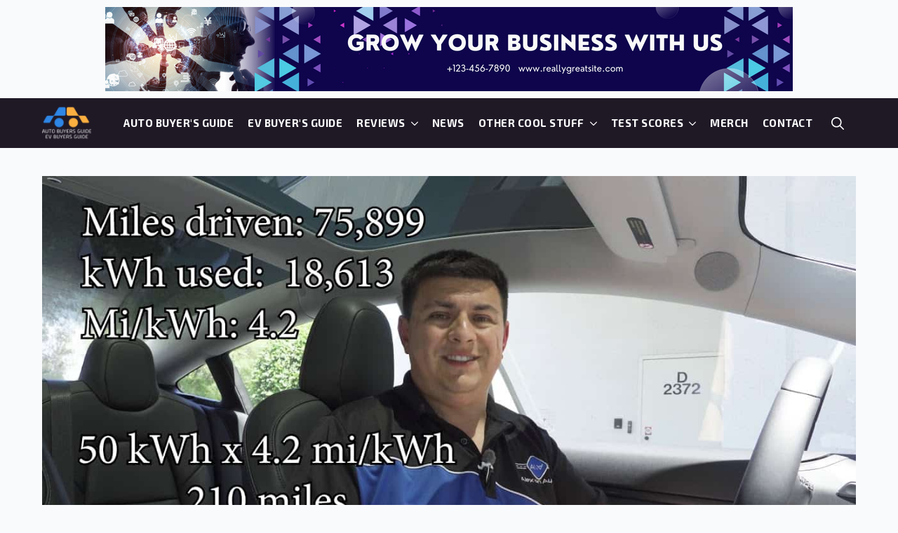

--- FILE ---
content_type: text/html; charset=UTF-8
request_url: https://autobuyersguide.com/model-3-sr-range-take-two-viewer-consumption-numbers/
body_size: 17103
content:
    <!doctype html>
    <html lang="en-US">

    <head>
        <meta charset="UTF-8">
        <meta name="viewport" content="width=device-width, initial-scale=1">
                    <link rel='stylesheet' href='https://autobuyersguide.com/wp-content/plugins/breakdance/plugin/themeless/normalize.min.css'>
                <title>Model 3 SR+ Range Take Two | Viewer Consumption Numbers - Auto Buyer&#039;s Guide</title>

            <script data-no-defer="1" data-ezscrex="false" data-cfasync="false" data-pagespeed-no-defer data-cookieconsent="ignore">
                var ctPublicFunctions = {"_ajax_nonce":"47f8fc53b8","_rest_nonce":"2f628b15d4","_ajax_url":"\/wp-admin\/admin-ajax.php","_rest_url":"https:\/\/autobuyersguide.com\/wp-json\/","data__cookies_type":"none","data__ajax_type":"rest","data__bot_detector_enabled":"1","data__frontend_data_log_enabled":1,"cookiePrefix":"","wprocket_detected":false,"host_url":"autobuyersguide.com","text__ee_click_to_select":"Click to select the whole data","text__ee_original_email":"The complete one is","text__ee_got_it":"Got it","text__ee_blocked":"Blocked","text__ee_cannot_connect":"Cannot connect","text__ee_cannot_decode":"Can not decode email. Unknown reason","text__ee_email_decoder":"CleanTalk email decoder","text__ee_wait_for_decoding":"The magic is on the way!","text__ee_decoding_process":"Please wait a few seconds while we decode the contact data."}
            </script>
        
            <script data-no-defer="1" data-ezscrex="false" data-cfasync="false" data-pagespeed-no-defer data-cookieconsent="ignore">
                var ctPublic = {"_ajax_nonce":"47f8fc53b8","settings__forms__check_internal":"0","settings__forms__check_external":"0","settings__forms__force_protection":0,"settings__forms__search_test":"1","settings__forms__wc_add_to_cart":"0","settings__data__bot_detector_enabled":"1","settings__sfw__anti_crawler":0,"blog_home":"https:\/\/autobuyersguide.com\/","pixel__setting":"3","pixel__enabled":false,"pixel__url":null,"data__email_check_before_post":"1","data__email_check_exist_post":0,"data__cookies_type":"none","data__key_is_ok":true,"data__visible_fields_required":true,"wl_brandname":"Anti-Spam by CleanTalk","wl_brandname_short":"CleanTalk","ct_checkjs_key":1147058703,"emailEncoderPassKey":"f2c3d1637d0b059359f13db501528642","bot_detector_forms_excluded":"W10=","advancedCacheExists":false,"varnishCacheExists":false,"wc_ajax_add_to_cart":true}
            </script>
        <meta name="dc.title" content="Model 3 SR+ Range Take Two | Viewer Consumption Numbers - Auto Buyer&#039;s Guide">
<meta name="dc.description" content="We asked and 30 of you responded with your SR+ consumption figures! Thanks to everyone who did! The results show that overall efficiency is all across the ... https://www.youtube.com/watch?v=tAferLQlOoU|https://www.youtube.com/watch?v=tAferLQlOoU">
<meta name="dc.relation" content="https://autobuyersguide.com/model-3-sr-range-take-two-viewer-consumption-numbers/">
<meta name="dc.source" content="https://autobuyersguide.com/">
<meta name="dc.language" content="en_US">
<meta name="description" content="We asked and 30 of you responded with your SR+ consumption figures! Thanks to everyone who did! The results show that overall efficiency is all across the ... https://www.youtube.com/watch?v=tAferLQlOoU|https://www.youtube.com/watch?v=tAferLQlOoU">
<meta name="robots" content="index, follow, max-snippet:-1, max-image-preview:large, max-video-preview:-1">
<link rel="canonical" href="https://autobuyersguide.com/model-3-sr-range-take-two-viewer-consumption-numbers/">
<meta property="og:url" content="https://autobuyersguide.com/model-3-sr-range-take-two-viewer-consumption-numbers/">
<meta property="og:site_name" content="Auto Buyer&#039;s Guide">
<meta property="og:locale" content="en_US">
<meta property="og:type" content="article">
<meta property="article:author" content="https://www.facebook.com/alexonautos">
<meta property="article:publisher" content="https://www.facebook.com/alexonautos">
<meta property="article:section" content="News">
<meta property="og:title" content="Model 3 SR+ Range Take Two | Viewer Consumption Numbers - Auto Buyer&#039;s Guide">
<meta property="og:description" content="We asked and 30 of you responded with your SR+ consumption figures! Thanks to everyone who did! The results show that overall efficiency is all across the ... https://www.youtube.com/watch?v=tAferLQlOoU|https://www.youtube.com/watch?v=tAferLQlOoU">
<meta property="og:image" content="https://autobuyersguide.com/wp-content/uploads/2023/10/model-3-sr-range-take-two-viewer-consumption-numbers-youtube-thumbnail.jpg">
<meta property="og:image:secure_url" content="https://autobuyersguide.com/wp-content/uploads/2023/10/model-3-sr-range-take-two-viewer-consumption-numbers-youtube-thumbnail.jpg">
<meta property="og:image:width" content="1280">
<meta property="og:image:height" content="720">
<meta property="fb:pages" content="">
<meta property="fb:admins" content="">
<meta property="fb:app_id" content="">
<meta name="twitter:card" content="summary">
<meta name="twitter:site" content="https://twitter.com/alexonautos">
<meta name="twitter:creator" content="https://twitter.com/alexonautos">
<meta name="twitter:title" content="Model 3 SR+ Range Take Two | Viewer Consumption Numbers - Auto Buyer&#039;s Guide">
<meta name="twitter:description" content="We asked and 30 of you responded with your SR+ consumption figures! Thanks to everyone who did! The results show that overall efficiency is all across the ... https://www.youtube.com/watch?v=tAferLQlOoU|https://www.youtube.com/watch?v=tAferLQlOoU">
<meta name="twitter:image" content="https://autobuyersguide.com/wp-content/uploads/2023/10/model-3-sr-range-take-two-viewer-consumption-numbers-youtube-thumbnail.jpg">
<link rel='dns-prefetch' href='//fd.cleantalk.org' />
<link rel="alternate" type="application/rss+xml" title="Auto Buyer&#039;s Guide &raquo; Model 3 SR+ Range Take Two | Viewer Consumption Numbers Comments Feed" href="https://autobuyersguide.com/model-3-sr-range-take-two-viewer-consumption-numbers/feed/" />
<link rel="alternate" title="oEmbed (JSON)" type="application/json+oembed" href="https://autobuyersguide.com/wp-json/oembed/1.0/embed?url=https%3A%2F%2Fautobuyersguide.com%2Fmodel-3-sr-range-take-two-viewer-consumption-numbers%2F" />
<link rel="alternate" title="oEmbed (XML)" type="text/xml+oembed" href="https://autobuyersguide.com/wp-json/oembed/1.0/embed?url=https%3A%2F%2Fautobuyersguide.com%2Fmodel-3-sr-range-take-two-viewer-consumption-numbers%2F&#038;format=xml" />
<style id='wp-img-auto-sizes-contain-inline-css' type='text/css'>
img:is([sizes=auto i],[sizes^="auto," i]){contain-intrinsic-size:3000px 1500px}
/*# sourceURL=wp-img-auto-sizes-contain-inline-css */
</style>
<style id='wp-block-paragraph-inline-css' type='text/css'>
.is-small-text{font-size:.875em}.is-regular-text{font-size:1em}.is-large-text{font-size:2.25em}.is-larger-text{font-size:3em}.has-drop-cap:not(:focus):first-letter{float:left;font-size:8.4em;font-style:normal;font-weight:100;line-height:.68;margin:.05em .1em 0 0;text-transform:uppercase}body.rtl .has-drop-cap:not(:focus):first-letter{float:none;margin-left:.1em}p.has-drop-cap.has-background{overflow:hidden}:root :where(p.has-background){padding:1.25em 2.375em}:where(p.has-text-color:not(.has-link-color)) a{color:inherit}p.has-text-align-left[style*="writing-mode:vertical-lr"],p.has-text-align-right[style*="writing-mode:vertical-rl"]{rotate:180deg}
/*# sourceURL=https://autobuyersguide.com/wp-includes/blocks/paragraph/style.min.css */
</style>
<style id='wp-emoji-styles-inline-css' type='text/css'>

	img.wp-smiley, img.emoji {
		display: inline !important;
		border: none !important;
		box-shadow: none !important;
		height: 1em !important;
		width: 1em !important;
		margin: 0 0.07em !important;
		vertical-align: -0.1em !important;
		background: none !important;
		padding: 0 !important;
	}
/*# sourceURL=wp-emoji-styles-inline-css */
</style>
<style id='wp-block-library-inline-css' type='text/css'>
:root{--wp-block-synced-color:#7a00df;--wp-block-synced-color--rgb:122,0,223;--wp-bound-block-color:var(--wp-block-synced-color);--wp-editor-canvas-background:#ddd;--wp-admin-theme-color:#007cba;--wp-admin-theme-color--rgb:0,124,186;--wp-admin-theme-color-darker-10:#006ba1;--wp-admin-theme-color-darker-10--rgb:0,107,160.5;--wp-admin-theme-color-darker-20:#005a87;--wp-admin-theme-color-darker-20--rgb:0,90,135;--wp-admin-border-width-focus:2px}@media (min-resolution:192dpi){:root{--wp-admin-border-width-focus:1.5px}}.wp-element-button{cursor:pointer}:root .has-very-light-gray-background-color{background-color:#eee}:root .has-very-dark-gray-background-color{background-color:#313131}:root .has-very-light-gray-color{color:#eee}:root .has-very-dark-gray-color{color:#313131}:root .has-vivid-green-cyan-to-vivid-cyan-blue-gradient-background{background:linear-gradient(135deg,#00d084,#0693e3)}:root .has-purple-crush-gradient-background{background:linear-gradient(135deg,#34e2e4,#4721fb 50%,#ab1dfe)}:root .has-hazy-dawn-gradient-background{background:linear-gradient(135deg,#faaca8,#dad0ec)}:root .has-subdued-olive-gradient-background{background:linear-gradient(135deg,#fafae1,#67a671)}:root .has-atomic-cream-gradient-background{background:linear-gradient(135deg,#fdd79a,#004a59)}:root .has-nightshade-gradient-background{background:linear-gradient(135deg,#330968,#31cdcf)}:root .has-midnight-gradient-background{background:linear-gradient(135deg,#020381,#2874fc)}:root{--wp--preset--font-size--normal:16px;--wp--preset--font-size--huge:42px}.has-regular-font-size{font-size:1em}.has-larger-font-size{font-size:2.625em}.has-normal-font-size{font-size:var(--wp--preset--font-size--normal)}.has-huge-font-size{font-size:var(--wp--preset--font-size--huge)}.has-text-align-center{text-align:center}.has-text-align-left{text-align:left}.has-text-align-right{text-align:right}.has-fit-text{white-space:nowrap!important}#end-resizable-editor-section{display:none}.aligncenter{clear:both}.items-justified-left{justify-content:flex-start}.items-justified-center{justify-content:center}.items-justified-right{justify-content:flex-end}.items-justified-space-between{justify-content:space-between}.screen-reader-text{border:0;clip-path:inset(50%);height:1px;margin:-1px;overflow:hidden;padding:0;position:absolute;width:1px;word-wrap:normal!important}.screen-reader-text:focus{background-color:#ddd;clip-path:none;color:#444;display:block;font-size:1em;height:auto;left:5px;line-height:normal;padding:15px 23px 14px;text-decoration:none;top:5px;width:auto;z-index:100000}html :where(.has-border-color){border-style:solid}html :where([style*=border-top-color]){border-top-style:solid}html :where([style*=border-right-color]){border-right-style:solid}html :where([style*=border-bottom-color]){border-bottom-style:solid}html :where([style*=border-left-color]){border-left-style:solid}html :where([style*=border-width]){border-style:solid}html :where([style*=border-top-width]){border-top-style:solid}html :where([style*=border-right-width]){border-right-style:solid}html :where([style*=border-bottom-width]){border-bottom-style:solid}html :where([style*=border-left-width]){border-left-style:solid}html :where(img[class*=wp-image-]){height:auto;max-width:100%}:where(figure){margin:0 0 1em}html :where(.is-position-sticky){--wp-admin--admin-bar--position-offset:var(--wp-admin--admin-bar--height,0px)}@media screen and (max-width:600px){html :where(.is-position-sticky){--wp-admin--admin-bar--position-offset:0px}}
/*# sourceURL=/wp-includes/css/dist/block-library/common.min.css */
</style>
<style id='classic-theme-styles-inline-css' type='text/css'>
/*! This file is auto-generated */
.wp-block-button__link{color:#fff;background-color:#32373c;border-radius:9999px;box-shadow:none;text-decoration:none;padding:calc(.667em + 2px) calc(1.333em + 2px);font-size:1.125em}.wp-block-file__button{background:#32373c;color:#fff;text-decoration:none}
/*# sourceURL=/wp-includes/css/classic-themes.min.css */
</style>
<link rel='stylesheet' id='cleantalk-public-css-css' href='https://autobuyersguide.com/wp-content/plugins/cleantalk-spam-protect/css/cleantalk-public.min.css?ver=6.71_1769111885' type='text/css' media='all' />
<link rel='stylesheet' id='cleantalk-email-decoder-css-css' href='https://autobuyersguide.com/wp-content/plugins/cleantalk-spam-protect/css/cleantalk-email-decoder.min.css?ver=6.71_1769111885' type='text/css' media='all' />
<link rel='stylesheet' id='tablepress-default-css' href='https://autobuyersguide.com/wp-content/plugins/tablepress/css/build/default.css?ver=3.2.6' type='text/css' media='all' />
<script type="text/javascript" src="https://autobuyersguide.com/wp-content/plugins/cleantalk-spam-protect/js/apbct-public-bundle.min.js?ver=6.71_1769111885" id="apbct-public-bundle.min-js-js"></script>
<script type="text/javascript" src="https://fd.cleantalk.org/ct-bot-detector-wrapper.js?ver=6.71" id="ct_bot_detector-js" defer="defer" data-wp-strategy="defer"></script>
<link rel="https://api.w.org/" href="https://autobuyersguide.com/wp-json/" /><link rel="alternate" title="JSON" type="application/json" href="https://autobuyersguide.com/wp-json/wp/v2/posts/45473" /><link rel="EditURI" type="application/rsd+xml" title="RSD" href="https://autobuyersguide.com/xmlrpc.php?rsd" />
<link rel='shortlink' href='https://autobuyersguide.com/?p=45473' />
<link rel="icon" href="https://autobuyersguide.com/wp-content/uploads/2023/08/cropped-abg-favicon-32x32.png" sizes="32x32" />
<link rel="icon" href="https://autobuyersguide.com/wp-content/uploads/2023/08/cropped-abg-favicon-192x192.png" sizes="192x192" />
<link rel="apple-touch-icon" href="https://autobuyersguide.com/wp-content/uploads/2023/08/cropped-abg-favicon-180x180.png" />
<meta name="msapplication-TileImage" content="https://autobuyersguide.com/wp-content/uploads/2023/08/cropped-abg-favicon-270x270.png" />
<!-- [HEADER ASSETS] -->
<link rel="stylesheet" href="https://autobuyersguide.com/wp-content/plugins/breakdance/subplugins/breakdance-elements/dependencies-files/awesome-form@1/css/form.css?bd_ver=2.6.1" />
<link rel="stylesheet" href="https://autobuyersguide.com/wp-content/plugins/breakdance/subplugins/breakdance-elements/dependencies-files/breakdance-posts@1/posts.css?bd_ver=2.6.1" />
<link rel="stylesheet" href="https://autobuyersguide.com/wp-content/plugins/breakdance/subplugins/breakdance-elements/dependencies-files/awesome-menu@1/awesome-menu.css?bd_ver=2.6.1" />
<link rel="stylesheet" href="https://fonts.googleapis.com/css2?family=Exo 2:ital,wght@0,100;0,200;0,300;0,400;0,500;0,600;0,700;0,800;0,900;1,100;1,200;1,300;1,400;1,500;1,600;1,700;1,800;1,900&display=swap" />

<link rel="stylesheet" href="https://autobuyersguide.com/wp-content/uploads/breakdance/css/post-718-defaults.css?v=7d03a65288f7353e5715465a8f6a3ea2" />

<link rel="stylesheet" href="https://autobuyersguide.com/wp-content/uploads/breakdance/css/post-193-defaults.css?v=3a57247a61d607ac8bf6fd76e113d27f" />

<link rel="stylesheet" href="https://autobuyersguide.com/wp-content/uploads/breakdance/css/post-281-defaults.css?v=12f5a418ea11d3831df054990606a4ca" />

<link rel="stylesheet" href="https://autobuyersguide.com/wp-content/uploads/breakdance/css/post-132-defaults.css?v=e5b8f3d80d7995fd226c04a808fb8776" />

<link rel="stylesheet" href="https://autobuyersguide.com/wp-content/uploads/breakdance/css/post-23-defaults.css?v=7945be9b8618257db8d991f4065b89ed" />

<link rel="stylesheet" href="https://autobuyersguide.com/wp-content/uploads/breakdance/css/post-50-defaults.css?v=8f301971af2bed022636459481050092" />

<link rel="stylesheet" href="https://autobuyersguide.com/wp-content/uploads/breakdance/css/post-269-defaults.css?v=719900c86cf2340a104fa5eae567c5af" />

<link rel="stylesheet" href="https://autobuyersguide.com/wp-content/uploads/breakdance/css/global-settings.css?v=6cdb7d74ca637919a4e54e9e8902321a" />

<link rel="stylesheet" href="https://autobuyersguide.com/wp-content/uploads/breakdance/css/post-718.css?v=4b9da6d53a69648f215129acaeddf086" />


<link rel="stylesheet" href="https://autobuyersguide.com/wp-content/uploads/breakdance/css/post-281.css?v=0d0fe4f397f50349b0c651993e71c16e" />

<link rel="stylesheet" href="https://autobuyersguide.com/wp-content/uploads/breakdance/css/post-132.css?v=c607d3edfa74c99dbe2e1ee934a0a5a8" />

<link rel="stylesheet" href="https://autobuyersguide.com/wp-content/uploads/breakdance/css/post-23.css?v=2694b351f4cf75f200518bbccccf411b" />

<link rel="stylesheet" href="https://autobuyersguide.com/wp-content/uploads/breakdance/css/post-50.css?v=066f5f710b6a1e5419dbac6bfe48b47e" />

<link rel="stylesheet" href="https://autobuyersguide.com/wp-content/uploads/breakdance/css/post-269.css?v=c268f2dfa9953991c2a509e68abe2581" />
<!-- [/EOF HEADER ASSETS] -->
    </head>
    
    <body class="wp-singular post-template-default single single-post postid-45473 single-format-standard wp-theme-breakdance-zero breakdance">
            <header class="bde-section-23-111 bde-section">
  
  
	



<div class="section-container"><div class="bde-div-23-112 bde-div">
  
  
	



<div class="bde-div-23-119 bde-div">
  
  
	



<div class="bde-image-23-115 bde-image">
<figure class="breakdance-image breakdance-image--40">
	<div class="breakdance-image-container">
		<div class="breakdance-image-clip"><img class="breakdance-image-object" src="https://autobuyersguide.com/wp-content/uploads/2023/06/ad-1.png" width="980" height="120" srcset="https://autobuyersguide.com/wp-content/uploads/2023/06/ad-1.png 980w, https://autobuyersguide.com/wp-content/uploads/2023/06/ad-1-300x37.png 300w, https://autobuyersguide.com/wp-content/uploads/2023/06/ad-1-768x94.png 768w" sizes="(max-width: 980px) 100vw, 980px" alt="Ad 1"></div>
	</div></figure>

</div>
</div>
</div><div class="bde-div-23-114 bde-div">
  
  
	



<div class="bde-div-23-120 bde-div">
  
  
	



<div class="bde-image-23-110 bde-image">
<figure class="breakdance-image breakdance-image--26">
	<div class="breakdance-image-container">
		<div class="breakdance-image-clip"><a class="breakdance-image-link breakdance-image-link--url" href="/" target="_self" rel="noopener" data-sub-html="" data-lg-size="-"><img class="breakdance-image-object" src="https://autobuyersguide.com/wp-content/uploads/2023/06/logo.svg" width="" height="" alt="Logo"></a></div>
	</div></figure>

</div><div class="bde-menu-23-101 bde-menu">


      
        
    <nav class="breakdance-menu breakdance-menu--collapse    ">
    <button class="breakdance-menu-toggle breakdance-menu-toggle--squeeze" type="button" aria-label="Open Menu" aria-expanded="false" aria-controls="menu-101">
                  <span class="breakdance-menu-toggle-icon">
            <span class="breakdance-menu-toggle-lines"></span>
          </span>
            </button>
    
  <ul class="breakdance-menu-list" id="menu-101">
              
  
    <li class="breakdance-menu-item-23-134 breakdance-menu-item">
        
            
            

    
    
    
    
    
    <a class="breakdance-link breakdance-menu-link" href="/buyers-guide/" target="_self" data-type="url"  >
  Auto Buyer's Guide
    </a>

</li><li class="breakdance-menu-item-23-126 breakdance-menu-item">
        
            
            

    
    
    
    
    
    <a class="breakdance-link breakdance-menu-link" href="/ev-buyers-guide/" target="_self" data-type="url"  >
  EV Buyer's Guide
    </a>

</li><li class="bde-menu-dropdown-23-103 bde-menu-dropdown breakdance-menu-item">
<div class="breakdance-dropdown ">
    <div class="breakdance-dropdown-toggle">
            
              <button class="breakdance-menu-link" type="button" aria-expanded="false" aria-controls="dropdown-103" >
          Reviews
        </button>
      
      <button class="breakdance-menu-link-arrow" type="button" aria-expanded="false" aria-controls="dropdown-103" aria-label="Reviews Submenu"></button>
    </div>

    <div class="breakdance-dropdown-floater" aria-hidden="true" id="dropdown-103">
        <div class="breakdance-dropdown-body">
              <div class="breakdance-dropdown-section breakdance-dropdown-section--">
    <div class="breakdance-dropdown-columns">
              <div class="breakdance-dropdown-column ">
          
          <ul class="breakdance-dropdown-links">
                                <li class="breakdance-dropdown-item">
            
            
            

    
    
    
    
    
    <a class="breakdance-link breakdance-dropdown-link" href="/category/family-cars/" target="_self" data-type=""  >

      
      <span class="breakdance-dropdown-link__label">
                  <span class="breakdance-dropdown-link__text">Family Cars</span>
        
              </span>
        </a>

  </li>

                                <li class="breakdance-dropdown-item">
            
            
            

    
    
    
    
    
    <a class="breakdance-link breakdance-dropdown-link" href="/category/vehicle-type/4-door/" target="_self" data-type=""  >

      
      <span class="breakdance-dropdown-link__label">
                  <span class="breakdance-dropdown-link__text">4 Door</span>
        
              </span>
        </a>

  </li>

                                <li class="breakdance-dropdown-item">
            
            
            

    
    
    
    
    
    <a class="breakdance-link breakdance-dropdown-link" href="/category/vehicle-type/2-door/" target="_self" data-type=""  >

      
      <span class="breakdance-dropdown-link__label">
                  <span class="breakdance-dropdown-link__text">2 Door</span>
        
              </span>
        </a>

  </li>

                                <li class="breakdance-dropdown-item">
            
            
            

    
    
    
    
    
    <a class="breakdance-link breakdance-dropdown-link" href="/category/vehicle-type/truck/" target="_self" data-type=""  >

      
      <span class="breakdance-dropdown-link__label">
                  <span class="breakdance-dropdown-link__text">Trucks & SUVs</span>
        
              </span>
        </a>

  </li>

                                <li class="breakdance-dropdown-item">
            
            
            

    
    
    
    
    
    <a class="breakdance-link breakdance-dropdown-link" href="/category/vehicle-type/cuv-suv/" target="_self" data-type="url"  >

      
      <span class="breakdance-dropdown-link__label">
                  <span class="breakdance-dropdown-link__text">Crossovers and SUVs</span>
        
              </span>
        </a>

  </li>

                                <li class="breakdance-dropdown-item">
            
            
            

    
    
    
    
    
    <a class="breakdance-link breakdance-dropdown-link" href="/category/brands/hatch/" target="_self" data-type=""  >

      
      <span class="breakdance-dropdown-link__label">
                  <span class="breakdance-dropdown-link__text">Hatch</span>
        
              </span>
        </a>

  </li>

                                <li class="breakdance-dropdown-item">
            
            
            

    
    
    
    
    
    <a class="breakdance-link breakdance-dropdown-link" href="/category/green-vehicles/" target="_self" data-type=""  >

      
      <span class="breakdance-dropdown-link__label">
                  <span class="breakdance-dropdown-link__text">Green Vehicles</span>
        
              </span>
        </a>

  </li>

                                <li class="breakdance-dropdown-item">
            
            
            

    
    
    
    
    
    <a class="breakdance-link breakdance-dropdown-link" href="/category/child-seat-reviews/" target="_self" data-type=""  >

      
      <span class="breakdance-dropdown-link__label">
                  <span class="breakdance-dropdown-link__text">Child Seat Reviews</span>
        
              </span>
        </a>

  </li>

                      </ul>
        </div>
          </div>
  </div>


                    </div>
    </div>
</div>

</li><li class="breakdance-menu-item-23-102 breakdance-menu-item">
        
            
            

    
    
    
    
    
    <a class="breakdance-link breakdance-menu-link" href="/category/news/" target="_self" data-type="url"  >
  News
    </a>

</li><li class="bde-menu-dropdown-23-104 bde-menu-dropdown breakdance-menu-item">
<div class="breakdance-dropdown  breakdance-dropdown--with-link">
    <div class="breakdance-dropdown-toggle">
            
                      
            
            

    
    
    
    
    
    <a class="breakdance-link breakdance-menu-link" href="/category/latest-videos/" target="_self" data-type="" aria-expanded="false" aria-controls="dropdown-104" >

          Other Cool Stuff
            </a>

      
      <button class="breakdance-menu-link-arrow" type="button" aria-expanded="false" aria-controls="dropdown-104" aria-label="Other Cool Stuff Submenu"></button>
    </div>

    <div class="breakdance-dropdown-floater" aria-hidden="true" id="dropdown-104">
        <div class="breakdance-dropdown-body">
              <div class="breakdance-dropdown-section breakdance-dropdown-section--">
    <div class="breakdance-dropdown-columns">
              <div class="breakdance-dropdown-column ">
          
          <ul class="breakdance-dropdown-links">
                                <li class="breakdance-dropdown-item">
            
            
            

    
    
    
    
    
    <a class="breakdance-link breakdance-dropdown-link" href="/upcoming-reviews/" target="_self" data-type=""  >

      
      <span class="breakdance-dropdown-link__label">
                  <span class="breakdance-dropdown-link__text">Upcoming Reviews</span>
        
              </span>
        </a>

  </li>

                                <li class="breakdance-dropdown-item">
            
            
            

    
    
    
    
    
    <a class="breakdance-link breakdance-dropdown-link" href="/category/news/" target="_self" data-type=""  >

      
      <span class="breakdance-dropdown-link__label">
                  <span class="breakdance-dropdown-link__text">News</span>
        
              </span>
        </a>

  </li>

                      </ul>
        </div>
          </div>
  </div>


                    </div>
    </div>
</div>

</li><li class="bde-menu-dropdown-23-105 bde-menu-dropdown breakdance-menu-item">
<div class="breakdance-dropdown ">
    <div class="breakdance-dropdown-toggle">
            
              <button class="breakdance-menu-link" type="button" aria-expanded="false" aria-controls="dropdown-105" >
          Test Scores
        </button>
      
      <button class="breakdance-menu-link-arrow" type="button" aria-expanded="false" aria-controls="dropdown-105" aria-label="Test Scores Submenu"></button>
    </div>

    <div class="breakdance-dropdown-floater" aria-hidden="true" id="dropdown-105">
        <div class="breakdance-dropdown-body">
              <div class="breakdance-dropdown-section breakdance-dropdown-section--">
    <div class="breakdance-dropdown-columns">
              <div class="breakdance-dropdown-column ">
          
          <ul class="breakdance-dropdown-links">
                                <li class="breakdance-dropdown-item">
            
            
            

    
    
    
    
    
    <a class="breakdance-link breakdance-dropdown-link" href="/performance-scores/" target="_self" data-type=""  >

      
      <span class="breakdance-dropdown-link__label">
                  <span class="breakdance-dropdown-link__text">Performance Scores</span>
        
              </span>
        </a>

  </li>

                                <li class="breakdance-dropdown-item">
            
            
            

    
    
    
    
    
    <a class="breakdance-link breakdance-dropdown-link" href="/cabin-noise/" target="_self" data-type=""  >

      
      <span class="breakdance-dropdown-link__label">
                  <span class="breakdance-dropdown-link__text">Cabin Noise Scores</span>
        
              </span>
        </a>

  </li>

                                <li class="breakdance-dropdown-item">
            
            
            

    
    
    
    
    
    <a class="breakdance-link breakdance-dropdown-link" href="/interior-scores/" target="_self" data-type=""  >

      
      <span class="breakdance-dropdown-link__label">
                  <span class="breakdance-dropdown-link__text">Interior Scores</span>
        
              </span>
        </a>

  </li>

                      </ul>
        </div>
          </div>
  </div>


                    </div>
    </div>
</div>

</li><li class="breakdance-menu-item-23-125 breakdance-menu-item">
        
            
            

    
    
    
    
    
    <a class="breakdance-link breakdance-menu-link" href="https://www.aoamerch.com" target="_blank" data-type="url"  >
  Merch
    </a>

</li><li class="breakdance-menu-item-23-135 breakdance-menu-item">
        
            
            

    
    
    
    
    
    <a class="breakdance-link breakdance-menu-link" href="/contact/" target="_self" data-type="url"  >
  Contact
    </a>

</li>
  </ul>
  </nav>


</div><div class="bde-search-form-23-121 bde-search-form">






      <button aria-label="Toggle search" aria-expanded="false" aria-controls="search-form-121" class="search-form__button search-form__button--full-screen js-search-form-expand-button">
                    	<svg width="100%" aria-hidden="true" class="search-form__icon--search" xmlns="http://www.w3.org/2000/svg" viewBox="0 0 512 512"><!--! Font Awesome Pro 6.0.0-beta2 by @fontawesome - https://fontawesome.com License - https://fontawesome.com/license (Commercial License) --><path d="M504.1 471l-134-134C399.1 301.5 415.1 256.8 415.1 208c0-114.9-93.13-208-208-208S-.0002 93.13-.0002 208S93.12 416 207.1 416c48.79 0 93.55-16.91 129-45.04l134 134C475.7 509.7 481.9 512 488 512s12.28-2.344 16.97-7.031C514.3 495.6 514.3 480.4 504.1 471zM48 208c0-88.22 71.78-160 160-160s160 71.78 160 160s-71.78 160-160 160S48 296.2 48 208z"/></svg>

            </button>
   


<form id="search-form-121" role="search" method="get" data-type="full-screen" aria-hidden="true" class="js-search-form search-form search-form--full-screen" action="https://autobuyersguide.com">
  <div class="search-form__container">
   
   

  	
  	<label class="screen-reader-text" for="search-form-field-121">Search for:</label>
   
     

     
   
     

           <div class="search-form__lightbox js-search-form-lightbox">
        <div role="button" class="search-form__lightbox-close js-search-form-close">
            <svg width="100%" aria-hidden="true" class="search-form__icon--close" xmlns="http://www.w3.org/2000/svg" viewBox="0 0 320 512"><!--! Font Awesome Pro 6.0.0-beta2 by @fontawesome - https://fontawesome.com License - https://fontawesome.com/license (Commercial License) --><path d="M312.1 375c9.369 9.369 9.369 24.57 0 33.94s-24.57 9.369-33.94 0L160 289.9l-119 119c-9.369 9.369-24.57 9.369-33.94 0s-9.369-24.57 0-33.94L126.1 256L7.027 136.1c-9.369-9.369-9.369-24.57 0-33.94s24.57-9.369 33.94 0L160 222.1l119-119c9.369-9.369 24.57-9.369 33.94 0s9.369 24.57 0 33.94L193.9 256L312.1 375z"/></svg>

        </div>

        <div class="search-form__lightbox-bg js-search-form-lightbox-bg"></div>
       
      
     <div class="search-form__lightbox-container">
        <button type="submit" class="search-form__lightbox-button">
                    		<svg width="100%" aria-hidden="true" class="search-form__icon--search" xmlns="http://www.w3.org/2000/svg" viewBox="0 0 512 512"><!--! Font Awesome Pro 6.0.0-beta2 by @fontawesome - https://fontawesome.com License - https://fontawesome.com/license (Commercial License) --><path d="M504.1 471l-134-134C399.1 301.5 415.1 256.8 415.1 208c0-114.9-93.13-208-208-208S-.0002 93.13-.0002 208S93.12 416 207.1 416c48.79 0 93.55-16.91 129-45.04l134 134C475.7 509.7 481.9 512 488 512s12.28-2.344 16.97-7.031C514.3 495.6 514.3 480.4 504.1 471zM48 208c0-88.22 71.78-160 160-160s160 71.78 160 160s-71.78 160-160 160S48 296.2 48 208z"/></svg>

      	          </button>
        <input type="text" id="search-form-field-121" class="js-search-form-field search-form__field" placeholder="Search" value="" name="s" />
      </div>

    </div>
  
     
  </div>
</form>


</div>
</div>
</div></div>
</header><section class="bde-section-718-100 bde-section">
  
  
	



<div class="section-container"><div class="bde-image-718-118 bde-image">
<figure class="breakdance-image breakdance-image--28365">
	<div class="breakdance-image-container">
		<div class="breakdance-image-clip"><img class="breakdance-image-object" src="https://autobuyersguide.com/wp-content/uploads/2023/10/model-3-sr-range-take-two-viewer-consumption-numbers-youtube-thumbnail.jpg" width="1280" height="720" srcset="https://autobuyersguide.com/wp-content/uploads/2023/10/model-3-sr-range-take-two-viewer-consumption-numbers-youtube-thumbnail.jpg 1280w, https://autobuyersguide.com/wp-content/uploads/2023/10/model-3-sr-range-take-two-viewer-consumption-numbers-youtube-thumbnail-300x169.jpg 300w, https://autobuyersguide.com/wp-content/uploads/2023/10/model-3-sr-range-take-two-viewer-consumption-numbers-youtube-thumbnail-1024x576.jpg 1024w, https://autobuyersguide.com/wp-content/uploads/2023/10/model-3-sr-range-take-two-viewer-consumption-numbers-youtube-thumbnail-768x432.jpg 768w, https://autobuyersguide.com/wp-content/uploads/2023/10/model-3-sr-range-take-two-viewer-consumption-numbers-youtube-thumbnail-600x338.jpg 600w" sizes="(max-width: 1280px) 100vw, 1280px"></div>
	</div></figure>

</div><h1 class="bde-heading-718-101 bde-heading">Model 3 SR+ Range Take Two | Viewer Consumption Numbers</h1><ul class="bde-post-meta-718-102 bde-post-meta">            <li class="ee-postmeta-author-wrap">
                                                                                <div class="ee-postmeta-icon breakdance-icon-atom"><svg xmlns="http://www.w3.org/2000/svg" viewBox="0 0 496 512"><!-- Font Awesome Free 5.15.1 by @fontawesome - https://fontawesome.com License - https://fontawesome.com/license/free (Icons: CC BY 4.0, Fonts: SIL OFL 1.1, Code: MIT License) --><path d="M248 8C111 8 0 119 0 256s111 248 248 248 248-111 248-248S385 8 248 8zm0 96c48.6 0 88 39.4 88 88s-39.4 88-88 88-88-39.4-88-88 39.4-88 88-88zm0 344c-58.7 0-111.3-26.6-146.5-68.2 18.8-35.4 55.6-59.8 98.5-59.8 2.4 0 4.8.4 7.1 1.1 13 4.2 26.6 6.9 40.9 6.9 14.3 0 28-2.7 40.9-6.9 2.3-.7 4.7-1.1 7.1-1.1 42.9 0 79.7 24.4 98.5 59.8C359.3 421.4 306.7 448 248 448z"/></svg></div>                    <span class="ee-postmeta-author">Alex L. Dykes</span>
                                </li>
                        <li class="ee-postmeta-date-wrap">
                                                            <div class="ee-postmeta-icon breakdance-icon-atom"><svg xmlns="http://www.w3.org/2000/svg" viewBox="0 0 448 512"><!-- Font Awesome Free 5.15.1 by @fontawesome - https://fontawesome.com License - https://fontawesome.com/license/free (Icons: CC BY 4.0, Fonts: SIL OFL 1.1, Code: MIT License) --><path d="M148 288h-40c-6.6 0-12-5.4-12-12v-40c0-6.6 5.4-12 12-12h40c6.6 0 12 5.4 12 12v40c0 6.6-5.4 12-12 12zm108-12v-40c0-6.6-5.4-12-12-12h-40c-6.6 0-12 5.4-12 12v40c0 6.6 5.4 12 12 12h40c6.6 0 12-5.4 12-12zm96 0v-40c0-6.6-5.4-12-12-12h-40c-6.6 0-12 5.4-12 12v40c0 6.6 5.4 12 12 12h40c6.6 0 12-5.4 12-12zm-96 96v-40c0-6.6-5.4-12-12-12h-40c-6.6 0-12 5.4-12 12v40c0 6.6 5.4 12 12 12h40c6.6 0 12-5.4 12-12zm-96 0v-40c0-6.6-5.4-12-12-12h-40c-6.6 0-12 5.4-12 12v40c0 6.6 5.4 12 12 12h40c6.6 0 12-5.4 12-12zm192 0v-40c0-6.6-5.4-12-12-12h-40c-6.6 0-12 5.4-12 12v40c0 6.6 5.4 12 12 12h40c6.6 0 12-5.4 12-12zm96-260v352c0 26.5-21.5 48-48 48H48c-26.5 0-48-21.5-48-48V112c0-26.5 21.5-48 48-48h48V12c0-6.6 5.4-12 12-12h40c6.6 0 12 5.4 12 12v52h128V12c0-6.6 5.4-12 12-12h40c6.6 0 12 5.4 12 12v52h48c26.5 0 48 21.5 48 48zm-48 346V160H48v298c0 3.3 2.7 6 6 6h340c3.3 0 6-2.7 6-6z"/></svg></div>                    <span class="ee-postmeta-date">June 5th, 2019</span>
                                </li>
                        <li class="ee-postmeta-comments-wrap">
                                                            <div class="ee-postmeta-icon breakdance-icon-atom"><svg xmlns="http://www.w3.org/2000/svg" viewBox="0 0 512 512"><!-- Font Awesome Free 5.15.1 by @fontawesome - https://fontawesome.com License - https://fontawesome.com/license/free (Icons: CC BY 4.0, Fonts: SIL OFL 1.1, Code: MIT License) --><path d="M448 0H64C28.7 0 0 28.7 0 64v288c0 35.3 28.7 64 64 64h96v84c0 7.1 5.8 12 12 12 2.4 0 4.9-.7 7.1-2.4L304 416h144c35.3 0 64-28.7 64-64V64c0-35.3-28.7-64-64-64zm16 352c0 8.8-7.2 16-16 16H288l-12.8 9.6L208 428v-60H64c-8.8 0-16-7.2-16-16V64c0-8.8 7.2-16 16-16h384c8.8 0 16 7.2 16 16v288z"/></svg></div>                    <span class="ee-postmeta-comments">No Comments</span>
                                </li>
            </ul><div class="bde-rich-text-718-103 bde-rich-text breakdance-rich-text-styles"><p>We asked and 30 of you responded with your SR+ consumption figures! Thanks to everyone who did! The results show that overall efficiency is all across the &#8230;</p>
<p>https://www.youtube.com/watch?v=tAferLQlOoU|https://www.youtube.com/watch?v=tAferLQlOoU</p>
</div><div class="bde-social-share-buttons-718-116 bde-social-share-buttons">
<div class="bde-social-share-button bde-social-share-button-mobile js-breakdance-share-mobile">
  <span class="bde-social-share-button-icon">
    <svg fill="none" xmlns="http://www.w3.org/2000/svg" viewbox="0 0 16 16">
      <path d="M11 2.5a2.5 2.5 0 1 1 .603 1.628l-6.718 3.12c.154.49.154 1.015 0 1.504l6.718 3.12a2.5 2.5 0 1 1-.488.876l-6.718-3.12a2.5 2.5 0 1 1 0-3.256l6.718-3.12A2.504 2.504 0 0 1 11 2.5Z" fill="currentColor"/>
    </svg>
  </span>
    <span class="bde-social-share-button-text">Share</span>
  </div>

<div class="js-breakdance-share-button bde-social-share-button bde-social-share-button-facebook" data-network="Facebook"  >
    <span class="bde-social-share-button-icon">
        <svg aria-hidden="true" focusable="false" data-prefix="fab" class="svg-inline--fa fa-facebook fa-w-16" role="img" fill="none" xmlns="http://www.w3.org/2000/svg" viewbox="0 0 800 800">
      <path d="M768 0H32C14.3 0 0 14.3 0 32v736c0 17.7 14.3 32 32 32h736c17.7 0 32-14.3 32-32V32c0-17.7-14.3-32-32-32Zm-92.4 233.5h-63.9c-50.1 0-59.8 23.8-59.8 58.8v77.1h119.6l-15.6 120.7h-104V800H427.2V490.2H322.9V369.4h104.3v-89c0-103.3 63.1-159.6 155.3-159.6 44.2 0 82.1 3.3 93.2 4.8v107.9h-.1Z" fill="currentColor"/>
    </svg>
      </span>
      <span class="bde-social-share-button-text">
        Facebook
      </span>
  </div>
<div class="js-breakdance-share-button bde-social-share-button bde-social-share-button-twitter" data-network="Twitter"  >
    <span class="bde-social-share-button-icon">
        <svg aria-hidden="true" focusable="false" data-prefix="fab" class="svg-inline--fa fa-twitter fa-w-16" role="img" xmlns="http://www.w3.org/2000/svg" viewbox="0 0 512 512">
      <path fill="currentColor" d="M389.2 48h70.6L305.6 224.2 487 464H345L233.7 318.6 106.5 464H35.8L200.7 275.5 26.8 48H172.4L272.9 180.9 389.2 48zM364.4 421.8h39.1L151.1 88h-42L364.4 421.8z" />
    </svg>
      </span>
      <span class="bde-social-share-button-text">
        Twitter
      </span>
  </div>
<div class="js-breakdance-share-button bde-social-share-button bde-social-share-button-linkedin" data-network="LinkedIn"  >
    <span class="bde-social-share-button-icon">
        <svg aria-hidden="true" focusable="false" data-prefix="fab" class="svg-inline--fa fa-linkedin fa-w-14" role="img" xmlns="http://www.w3.org/2000/svg" viewbox="0 0 448 512">
      <path fill="currentColor" d="M416 32H31.9C14.3 32 0 46.5 0 64.3v383.4C0 465.5 14.3 480 31.9 480H416c17.6 0 32-14.5 32-32.3V64.3c0-17.8-14.4-32.3-32-32.3zM135.4 416H69V202.2h66.5V416zm-33.2-243c-21.3 0-38.5-17.3-38.5-38.5S80.9 96 102.2 96c21.2 0 38.5 17.3 38.5 38.5 0 21.3-17.2 38.5-38.5 38.5zm282.1 243h-66.4V312c0-24.8-.5-56.7-34.5-56.7-34.6 0-39.9 27-39.9 54.9V416h-66.4V202.2h63.7v29.2h.9c8.9-16.8 30.6-34.5 62.9-34.5 67.2 0 79.7 44.3 79.7 101.9V416z"></path>
    </svg>
      </span>
      <span class="bde-social-share-button-text">
        LinkedIn
      </span>
  </div>
<div class="js-breakdance-share-button bde-social-share-button bde-social-share-button-email" data-network="Email"  >
    <span class="bde-social-share-button-icon">
        <svg class="svg-inline--fa fa-envelope-square fa-w-14" role="img" fill="none" xmlns="http://www.w3.org/2000/svg" viewbox="0 0 20 16">
      <path d="M18 0H2C.9 0 .01.9.01 2L0 14c0 1.1.9 2 2 2h16c1.1 0 2-.9 2-2V2c0-1.1-.9-2-2-2Zm0 4-8 5-8-5V2l8 5 8-5v2Z" fill="currentColor"/>
    </svg>
      </span>
      <span class="bde-social-share-button-text">
        Email
      </span>
  </div>
<div class="js-breakdance-share-button bde-social-share-button bde-social-share-button-" data-network=""  >
    <span class="bde-social-share-button-icon">
      </span>
      <span class="bde-social-share-button-text">
        
      </span>
  </div>

</div><div class="bde-comments-list-718-105 bde-comments-list"><ol class="comments-list"></ol>
</div><div class="bde-comment-form-718-104 bde-comment-form">	<div id="respond" class="comment-respond">
		<h5 id="reply-title" class="comment-reply-title">Leave a Reply <small><a rel="nofollow" id="cancel-comment-reply-link" href="/model-3-sr-range-take-two-viewer-consumption-numbers/#respond" style="display:none;">Cancel reply</a></small></h5><form action="https://autobuyersguide.com/wp-comments-post.php" method="post" id="commentform" class="breakdance-form breakdance-form--comments"><p class="comment-notes"><span id="email-notes">Your email address will not be published.</span> <span class="required-field-message">Required fields are marked <span class="required">*</span></span></p><div class="breakdance-form-field breakdance-form-field--textarea"><label class="breakdance-form-field__label" for="comment">Comment<span class="breakdance-form-field__required">*</span></label><textarea class="breakdance-form-field__input" id="comment" name="comment" aria-required="true"></textarea></div><div class="breakdance-form-field"><label class="breakdance-form-field__label" for="author">Name<span class="breakdance-form-field__required">*</span></label> <input id="author" class="breakdance-form-field__input" name="author" type="text" value="" size="30" aria-required='true' /></div>
<div class="breakdance-form-field"><label class="breakdance-form-field__label"class="breakdance-form-field__label" for="email">Email<span class="breakdance-form-field__required">*</span></label> <input id="email" class="breakdance-form-field__input" name="email" type="text" value="" size="30" aria-required='true' /></div>
<div class="breakdance-form-field"><label class="breakdance-form-field__label" for="url">Website</label><input id="url" class="breakdance-form-field__input" name="url" type="text" value="" size="30" /></div>
<div class="breakdance-form-field"><div class="breakdance-form-checkbox"><input id="wp-comment-cookies-consent" name="wp-comment-cookies-consent" type="checkbox" value="yes" /><label class="breakdance-form-checkbox__text" for="wp-comment-cookies-consent">Save my name, email, and website in this browser for the next time I comment.</label></div></div>
<div class="breakdance-form-field breakdance-form-footer"><input name="submit" type="submit" id="submit" class="comment-form__submit button-atom button-atom--primary breakdance-form-button" value="Post Comment" /> <input type='hidden' name='comment_post_ID' value='45473' id='comment_post_ID' />
<input type='hidden' name='comment_parent' id='comment_parent' value='0' />
</div><p style="display: none;"><input type="hidden" id="akismet_comment_nonce" name="akismet_comment_nonce" value="c9915e28f0" /></p><input type="hidden" id="ct_checkjs_c8ed21db4f678f3b13b9d5ee16489088" name="ct_checkjs" value="0" /><script>setTimeout(function(){var ct_input_name = "ct_checkjs_c8ed21db4f678f3b13b9d5ee16489088";if (document.getElementById(ct_input_name) !== null) {var ct_input_value = document.getElementById(ct_input_name).value;document.getElementById(ct_input_name).value = document.getElementById(ct_input_name).value.replace(ct_input_value, '1147058703');}}, 1000);</script><p style="display: none !important;" class="akismet-fields-container" data-prefix="ak_"><label>&#916;<textarea name="ak_hp_textarea" cols="45" rows="8" maxlength="100"></textarea></label><input type="hidden" id="ak_js_1" name="ak_js" value="49"/><script>document.getElementById( "ak_js_1" ).setAttribute( "value", ( new Date() ).getTime() );</script></p></form>	</div><!-- #respond -->
	<p class="akismet_comment_form_privacy_notice">This site uses Akismet to reduce spam. <a href="https://akismet.com/privacy/" target="_blank" rel="nofollow noopener">Learn how your comment data is processed.</a></p>
</div></div>
</section><section class="bde-section-718-106 bde-section">
  
  
	



<div class="section-container"><h2 class="bde-heading-718-107 bde-heading">
Related articles
</h2><div class="bde-post-list-718-108 bde-post-list"><div class="bde-loop bde-loop-grid ee-posts ee-posts-grid">    <article class="bde-loop-item ee-post">
                                <a class="bde-loop-item__image-link ee-post-image-link " href="https://autobuyersguide.com/2025-was-a-good-year-for-trucks-suvs-and-anything-really-expensive-2025-sales-us-auto-recap/" aria-label="2025 Was A Good Year For Trucks, SUVs, and Anything Really Expensive | 2025 Sales US Auto Recap!">
                <div class="bde-loop-item__image ee-post-image">
                    <img width="800" height="533" src="https://autobuyersguide.com/wp-content/uploads/2026/01/ChatGPT-Image-Jan-8-2026-11_43_04-AM.jpg" class="attachment-full size-full wp-post-image" alt="" decoding="async" loading="lazy" srcset="https://autobuyersguide.com/wp-content/uploads/2026/01/ChatGPT-Image-Jan-8-2026-11_43_04-AM.jpg 800w, https://autobuyersguide.com/wp-content/uploads/2026/01/ChatGPT-Image-Jan-8-2026-11_43_04-AM-300x200.jpg 300w, https://autobuyersguide.com/wp-content/uploads/2026/01/ChatGPT-Image-Jan-8-2026-11_43_04-AM-768x512.jpg 768w" sizes="auto, (max-width: 800px) 100vw, 800px" />                </div>
            </a>
        
        
        <div class="bde-loop-item__wrap ee-post-wrap">
            
                            <h3 class="ee-post-title">
                    <a class="bde-loop-item__title-link ee-post-title-link" href="https://autobuyersguide.com/2025-was-a-good-year-for-trucks-suvs-and-anything-really-expensive-2025-sales-us-auto-recap/" >
                        2025 Was A Good Year For Trucks, SUVs, and Anything Really Expensive | 2025 Sales US Auto Recap!                    </a>
                </h3>
                            <div class="bde-loop-item__post-meta ee-post-meta">
                                                                                <span class="bde-loop-item__meta-item bde-loop-item__meta-author ee-post-meta-author ee-post-meta-item">Alex L. Dykes</span>
                                                                                                                <span class="bde-loop-item__meta-date bde-loop-item__meta-item ee-post-meta-date ee-post-meta-item">
                                    January 8, 2026                                </span>
                                                                                                            <span class="bde-loop-item__comments bde-loop-item__meta-item ee-post-meta-comments ee-post-meta-item">No Comments</span>
                                                    
                </div>
                            <div class="bde-loop-item__content ee-post-content">
                    In this episode of the Auto Buyer’s Guide, Alex and Travis take a deep, data-driven dive into 2025 U.S. auto sales for the manufacturers that have reported so far. They&hellip;                </div>
            
    
                                    
    
    
    
    
            
                    
            
            

    
    
    
    
    
    <a class="breakdance-link button-atom button-atom--primary bde-loop-item__button ee-post-button" href="https://autobuyersguide.com/2025-was-a-good-year-for-trucks-suvs-and-anything-really-expensive-2025-sales-us-auto-recap/" target="_self" data-type=""  >

    
        <span class="button-atom__text">Read more</span>

        
        
                </a>

    




            
        </div>

    </article>

    <article class="bde-loop-item ee-post">
                                <a class="bde-loop-item__image-link ee-post-image-link " href="https://autobuyersguide.com/the-phev-charging-studies-dont-apply-to-america/" aria-label="The PHEV Charging Studies Don&#8217;t Apply To America">
                <div class="bde-loop-item__image ee-post-image">
                    <img width="2560" height="1920" src="https://autobuyersguide.com/wp-content/uploads/2025/10/pump-and-electrical-plug-scaled.jpeg" class="attachment-full size-full wp-post-image" alt="" decoding="async" loading="lazy" srcset="https://autobuyersguide.com/wp-content/uploads/2025/10/pump-and-electrical-plug-scaled.jpeg 2560w, https://autobuyersguide.com/wp-content/uploads/2025/10/pump-and-electrical-plug-300x225.jpeg 300w, https://autobuyersguide.com/wp-content/uploads/2025/10/pump-and-electrical-plug-1024x768.jpeg 1024w, https://autobuyersguide.com/wp-content/uploads/2025/10/pump-and-electrical-plug-768x576.jpeg 768w, https://autobuyersguide.com/wp-content/uploads/2025/10/pump-and-electrical-plug-1536x1152.jpeg 1536w, https://autobuyersguide.com/wp-content/uploads/2025/10/pump-and-electrical-plug-2048x1536.jpeg 2048w" sizes="auto, (max-width: 2560px) 100vw, 2560px" />                </div>
            </a>
        
        
        <div class="bde-loop-item__wrap ee-post-wrap">
            
                            <h3 class="ee-post-title">
                    <a class="bde-loop-item__title-link ee-post-title-link" href="https://autobuyersguide.com/the-phev-charging-studies-dont-apply-to-america/" >
                        The PHEV Charging Studies Don&#8217;t Apply To America                    </a>
                </h3>
                            <div class="bde-loop-item__post-meta ee-post-meta">
                                                                                <span class="bde-loop-item__meta-item bde-loop-item__meta-author ee-post-meta-author ee-post-meta-item">Alex L. Dykes</span>
                                                                                                                <span class="bde-loop-item__meta-date bde-loop-item__meta-item ee-post-meta-date ee-post-meta-item">
                                    October 29, 2025                                </span>
                                                                                                            <span class="bde-loop-item__comments bde-loop-item__meta-item ee-post-meta-comments ee-post-meta-item">No Comments</span>
                                                    
                </div>
                            <div class="bde-loop-item__content ee-post-content">
                    A bunch of people have sent me links to reporting around a &#8220;bombshell&#8221; study from Europe. Apparently PHEVs in the wild consume more gas than the WLTP rankings say they&hellip;                </div>
            
    
                                    
    
    
    
    
            
                    
            
            

    
    
    
    
    
    <a class="breakdance-link button-atom button-atom--primary bde-loop-item__button ee-post-button" href="https://autobuyersguide.com/the-phev-charging-studies-dont-apply-to-america/" target="_self" data-type=""  >

    
        <span class="button-atom__text">Read more</span>

        
        
                </a>

    




            
        </div>

    </article>

    <article class="bde-loop-item ee-post">
                                <a class="bde-loop-item__image-link ee-post-image-link " href="https://autobuyersguide.com/the-polestar-3-gets-the-ex90s-800-v-update/" aria-label="The Polestar 3 Gets The EX90&#8217;s 800 V Update">
                <div class="bde-loop-item__image ee-post-image">
                    <img width="2560" height="1935" src="https://autobuyersguide.com/wp-content/uploads/2025/10/693770_20251001_Polestar_3_Model_Year_2026-scaled.jpg" class="attachment-full size-full wp-post-image" alt="" decoding="async" loading="lazy" srcset="https://autobuyersguide.com/wp-content/uploads/2025/10/693770_20251001_Polestar_3_Model_Year_2026-scaled.jpg 2560w, https://autobuyersguide.com/wp-content/uploads/2025/10/693770_20251001_Polestar_3_Model_Year_2026-300x227.jpg 300w, https://autobuyersguide.com/wp-content/uploads/2025/10/693770_20251001_Polestar_3_Model_Year_2026-1024x774.jpg 1024w, https://autobuyersguide.com/wp-content/uploads/2025/10/693770_20251001_Polestar_3_Model_Year_2026-768x580.jpg 768w, https://autobuyersguide.com/wp-content/uploads/2025/10/693770_20251001_Polestar_3_Model_Year_2026-1536x1161.jpg 1536w, https://autobuyersguide.com/wp-content/uploads/2025/10/693770_20251001_Polestar_3_Model_Year_2026-2048x1548.jpg 2048w" sizes="auto, (max-width: 2560px) 100vw, 2560px" />                </div>
            </a>
        
        
        <div class="bde-loop-item__wrap ee-post-wrap">
            
                            <h3 class="ee-post-title">
                    <a class="bde-loop-item__title-link ee-post-title-link" href="https://autobuyersguide.com/the-polestar-3-gets-the-ex90s-800-v-update/" >
                        The Polestar 3 Gets The EX90&#8217;s 800 V Update                    </a>
                </h3>
                            <div class="bde-loop-item__post-meta ee-post-meta">
                                                                                <span class="bde-loop-item__meta-item bde-loop-item__meta-author ee-post-meta-author ee-post-meta-item">Alex L. Dykes</span>
                                                                                                                <span class="bde-loop-item__meta-date bde-loop-item__meta-item ee-post-meta-date ee-post-meta-item">
                                    October 3, 2025                                </span>
                                                                                                            <span class="bde-loop-item__comments bde-loop-item__meta-item ee-post-meta-comments ee-post-meta-item">No Comments</span>
                                                    
                </div>
                            <div class="bde-loop-item__content ee-post-content">
                    Polestar continues to march to a different drummer. Case in point? The Polestar 3, which after just one year on sale, is getting a wholesale upgrade of the entire electronics&hellip;                </div>
            
    
                                    
    
    
    
    
            
                    
            
            

    
    
    
    
    
    <a class="breakdance-link button-atom button-atom--primary bde-loop-item__button ee-post-button" href="https://autobuyersguide.com/the-polestar-3-gets-the-ex90s-800-v-update/" target="_self" data-type=""  >

    
        <span class="button-atom__text">Read more</span>

        
        
                </a>

    




            
        </div>

    </article>

</div></div></div>
</section><section class="bde-section-718-109 bde-section">
  
  
	



<div class="section-container"><div class="bde-globalblock-718-110 bde-globalblock"><div class="bde-image-193-102-193-1 bde-image bde-image-193-102">
<figure class="breakdance-image breakdance-image--40">
	<div class="breakdance-image-container">
		<div class="breakdance-image-clip"><img class="breakdance-image-object" src="https://autobuyersguide.com/wp-content/uploads/2023/06/ad-1.png" width="980" height="120" srcset="https://autobuyersguide.com/wp-content/uploads/2023/06/ad-1.png 980w, https://autobuyersguide.com/wp-content/uploads/2023/06/ad-1-300x37.png 300w, https://autobuyersguide.com/wp-content/uploads/2023/06/ad-1-768x94.png 768w" sizes="(max-width: 980px) 100vw, 980px" alt="Ad 1"></div>
	</div></figure>

</div></div></div>
</section><section class="bde-section-718-111 bde-section">
  
  
	



<div class="section-container"><h2 class="bde-heading-718-112 bde-heading">
Find The Right Vehicle For You
</h2><div class="bde-globalblock-718-113 bde-globalblock"><div class="bde-div-281-100-281-1 bde-div bde-div-281-100">
  
  
	



<div class="bde-shortcode-281-102-281-1 bde-shortcode bde-shortcode-281-102"><div class="car-body-type-container">
        <div class="car-body-type-item">
        <div class="car-body-type-thumbnail">
                                                        <a href="https://autobuyersguide.com/body-type/compact/">
                    <img src="https://autobuyersguide.com/wp-content/uploads/2023/06/sedan.png" alt="Compact">
                </a>
                    </div>
        <div class="car-body-type-title">
            <a href="https://autobuyersguide.com/body-type/compact/">Compact</a>
        </div>
    </div>
        <div class="car-body-type-item">
        <div class="car-body-type-thumbnail">
                                                        <a href="https://autobuyersguide.com/body-type/convertible/">
                    <img src="https://autobuyersguide.com/wp-content/uploads/2023/06/convertible.png" alt="Convertible">
                </a>
                    </div>
        <div class="car-body-type-title">
            <a href="https://autobuyersguide.com/body-type/convertible/">Convertible</a>
        </div>
    </div>
        <div class="car-body-type-item">
        <div class="car-body-type-thumbnail">
                                                        <a href="https://autobuyersguide.com/body-type/coupe/">
                    <img src="https://autobuyersguide.com/wp-content/uploads/2023/06/coupe.png" alt="Coupe">
                </a>
                    </div>
        <div class="car-body-type-title">
            <a href="https://autobuyersguide.com/body-type/coupe/">Coupe</a>
        </div>
    </div>
        <div class="car-body-type-item">
        <div class="car-body-type-thumbnail">
                                                        <a href="https://autobuyersguide.com/body-type/crossover-suv/">
                    <img src="https://autobuyersguide.com/wp-content/uploads/2023/06/suv.png" alt="Crossover/SUV">
                </a>
                    </div>
        <div class="car-body-type-title">
            <a href="https://autobuyersguide.com/body-type/crossover-suv/">Crossover/SUV</a>
        </div>
    </div>
        <div class="car-body-type-item">
        <div class="car-body-type-thumbnail">
                                                        <a href="https://autobuyersguide.com/body-type/electric-vehicle/">
                    <img src="https://autobuyersguide.com/wp-content/uploads/2023/06/suv.png" alt="Electric Vehicle">
                </a>
                    </div>
        <div class="car-body-type-title">
            <a href="https://autobuyersguide.com/body-type/electric-vehicle/">Electric Vehicle</a>
        </div>
    </div>
        <div class="car-body-type-item">
        <div class="car-body-type-thumbnail">
                                                        <a href="https://autobuyersguide.com/body-type/hybrid/">
                    <img src="https://autobuyersguide.com/wp-content/uploads/2023/06/coupe.png" alt="Hybrid">
                </a>
                    </div>
        <div class="car-body-type-title">
            <a href="https://autobuyersguide.com/body-type/hybrid/">Hybrid</a>
        </div>
    </div>
        <div class="car-body-type-item">
        <div class="car-body-type-thumbnail">
                                                        <a href="https://autobuyersguide.com/body-type/minivan/">
                    <img src="https://autobuyersguide.com/wp-content/uploads/2023/06/minivan.png" alt="Minivan">
                </a>
                    </div>
        <div class="car-body-type-title">
            <a href="https://autobuyersguide.com/body-type/minivan/">Minivan</a>
        </div>
    </div>
        <div class="car-body-type-item">
        <div class="car-body-type-thumbnail">
                                                        <a href="https://autobuyersguide.com/body-type/sedan/">
                    <img src="https://autobuyersguide.com/wp-content/uploads/2023/06/sedan.png" alt="Sedan">
                </a>
                    </div>
        <div class="car-body-type-title">
            <a href="https://autobuyersguide.com/body-type/sedan/">Sedan</a>
        </div>
    </div>
        <div class="car-body-type-item">
        <div class="car-body-type-thumbnail">
                                                        <a href="https://autobuyersguide.com/body-type/sports-car-exotic/">
                    <img src="https://autobuyersguide.com/wp-content/uploads/2023/06/convertible.png" alt="Sports Car/Exotic">
                </a>
                    </div>
        <div class="car-body-type-title">
            <a href="https://autobuyersguide.com/body-type/sports-car-exotic/">Sports Car/Exotic</a>
        </div>
    </div>
        <div class="car-body-type-item">
        <div class="car-body-type-thumbnail">
                                                        <a href="https://autobuyersguide.com/body-type/truck/">
                    <img src="https://autobuyersguide.com/wp-content/uploads/2023/06/pickup.png" alt="Truck">
                </a>
                    </div>
        <div class="car-body-type-title">
            <a href="https://autobuyersguide.com/body-type/truck/">Truck</a>
        </div>
    </div>
        <div class="car-body-type-item">
        <div class="car-body-type-thumbnail">
                                                        <a href="https://autobuyersguide.com/body-type/wagon/">
                    <img src="https://autobuyersguide.com/wp-content/uploads/2023/06/wagon.png" alt="Wagon">
                </a>
                    </div>
        <div class="car-body-type-title">
            <a href="https://autobuyersguide.com/body-type/wagon/">Wagon</a>
        </div>
    </div>
    </div></div>
</div></div></div>
</section><section class="bde-section-718-114 bde-section">
  
  
	



<div class="section-container"><div class="bde-globalblock-718-115 bde-globalblock"><div class="bde-div-132-106-132-1 bde-div bde-div-132-106">
  
  
	



<h2 class="bde-heading-132-100-132-1 bde-heading bde-heading-132-100">
Request A Review
</h2><div class="bde-text-132-102-132-1 bde-text bde-text-132-102">
Contact us for a review suggestion. Please note that due to the volume of submissions it’s not possible for us to reply to questions or other feedback.
</div><div class="bde-button-132-103-132-1 bde-button bde-button-132-103">
    
                        
                        
    
    
    
    
            
                    
            
            

    
    
    
    
    
    <a class="breakdance-link button-atom button-atom--custom bde-button__button" href="/request-a-review/" target="_self" data-type="url"  >

    
        <span class="button-atom__text">Request a review</span>

        
        
                </a>

    


</div>
</div></div></div>
</section><footer class="bde-section-50-100 bde-section">
  
  
	



<div class="section-container"><div class="bde-columns-50-101 bde-columns"><div class="bde-column-50-102 bde-column">
  
  
	



<div class="bde-image-50-111 bde-image">
<figure class="breakdance-image breakdance-image--26">
	<div class="breakdance-image-container">
		<div class="breakdance-image-clip"><a class="breakdance-image-link breakdance-image-link--url" href="/" target="_self" rel="noopener" data-sub-html="" data-lg-size="-"><img class="breakdance-image-object" src="https://autobuyersguide.com/wp-content/uploads/2023/06/logo.svg" width="" height="" alt="Logo"></a></div>
	</div></figure>

</div><div class="bde-text-50-112 bde-text">
We are your go-to source for DETAILED vehicle reviews with (almost) no time wasted on antics.
</div>
</div><div class="bde-column-50-103 bde-column">
  
  
	



<h6 class="bde-heading-50-113 bde-heading">
Menu
</h6><div class="bde-wp-menu-50-116 bde-wp-menu">


      
        
    <nav class="breakdance-menu breakdance-menu--collapse breakdance-menu--vertical   ">
    <button class="breakdance-menu-toggle breakdance-menu-toggle--squeeze" type="button" aria-label="Open Menu" aria-expanded="false" aria-controls="menu-116">
                  <span class="breakdance-menu-toggle-icon">
            <span class="breakdance-menu-toggle-lines"></span>
          </span>
            </button>
    
  <ul class="breakdance-menu-list" id="menu-116">
              
  
    <li id="menu-item-1420" class="menu-item menu-item-type-post_type menu-item-object-page menu-item-1420 breakdance-menu-item"><a href="https://autobuyersguide.com/buyers-guide/" class="breakdance-menu-link">Buyer’s Guide</a></li>
<li id="menu-item-1419" class="menu-item menu-item-type-post_type menu-item-object-page menu-item-1419 breakdance-menu-item"><a href="https://autobuyersguide.com/ev-buyers-guide/" class="breakdance-menu-link">EV Buyer’s Guide </a></li>
<li id="menu-item-1405" class="menu-item menu-item-type-post_type menu-item-object-page menu-item-1405 breakdance-menu-item"><a href="https://autobuyersguide.com/reviews/" class="breakdance-menu-link">Reviews</a></li>
<li id="menu-item-1429" class="menu-item menu-item-type-post_type menu-item-object-page menu-item-1429 breakdance-menu-item"><a href="https://autobuyersguide.com/videos/" class="breakdance-menu-link">Other Cool Stuff</a></li>
<li id="menu-item-1426" class="menu-item menu-item-type-post_type menu-item-object-page menu-item-1426 breakdance-menu-item"><a href="https://autobuyersguide.com/performance-scores/" class="breakdance-menu-link">Scores</a></li>
<li id="menu-item-1595" class="menu-item menu-item-type-custom menu-item-object-custom menu-item-1595 breakdance-menu-item"><a target="_blank" rel="noopener" href="https://www.aoamerch.com" class="breakdance-menu-link">Merch</a></li>
<li id="menu-item-1425" class="menu-item menu-item-type-post_type menu-item-object-page menu-item-1425 breakdance-menu-item"><a href="https://autobuyersguide.com/contact/" class="breakdance-menu-link">Contact</a></li>

  </ul>
  </nav>


</div>
</div><div class="bde-column-50-104 bde-column">
  
  
	



<h6 class="bde-heading-50-114 bde-heading">
Recent News
</h6><div class="bde-post-list-50-118 bde-post-list"><div class="bde-loop bde-loop-list ee-posts ee-posts-list">    <article class="bde-loop-item ee-post">
        
        
        <div class="bde-loop-item__wrap ee-post-wrap">
            
                            <span class="ee-post-title">
                    <a class="bde-loop-item__title-link ee-post-title-link" href="https://autobuyersguide.com/the-phev-charging-studies-dont-apply-to-america/" >
                        The PHEV Charging Studies Don&#8217;t Apply To America                    </a>
                </span>
            
            
        </div>

    </article>

    <article class="bde-loop-item ee-post">
        
        
        <div class="bde-loop-item__wrap ee-post-wrap">
            
                            <span class="ee-post-title">
                    <a class="bde-loop-item__title-link ee-post-title-link" href="https://autobuyersguide.com/the-polestar-3-gets-the-ex90s-800-v-update/" >
                        The Polestar 3 Gets The EX90&#8217;s 800 V Update                    </a>
                </span>
            
            
        </div>

    </article>

    <article class="bde-loop-item ee-post">
        
        
        <div class="bde-loop-item__wrap ee-post-wrap">
            
                            <span class="ee-post-title">
                    <a class="bde-loop-item__title-link ee-post-title-link" href="https://autobuyersguide.com/our-road-trip-range-test-procedure-how-its-all-done/" >
                        Our Road Trip Range Test Procedure – How It’s All Done                    </a>
                </span>
            
            
        </div>

    </article>

    <article class="bde-loop-item ee-post">
        
        
        <div class="bde-loop-item__wrap ee-post-wrap">
            
                            <span class="ee-post-title">
                    <a class="bde-loop-item__title-link ee-post-title-link" href="https://autobuyersguide.com/legroom-cheating-explained-durango-gets-another-year-blazer-ev-ss-is-murican-muscle-reborn/" >
                        Legroom Cheating Explained, Durango Gets Another Year, Blazer EV SS Is &#8216;Murican Muscle Reborn?                    </a>
                </span>
            
            
        </div>

    </article>

    <article class="bde-loop-item ee-post">
        
        
        <div class="bde-loop-item__wrap ee-post-wrap">
            
                            <span class="ee-post-title">
                    <a class="bde-loop-item__title-link ee-post-title-link" href="https://autobuyersguide.com/resale-value-isnt-all-its-cracked-up-to-be/" >
                        Resale value isn&#8217;t all it&#8217;s cracked up to be                    </a>
                </span>
            
            
        </div>

    </article>

</div></div>
</div></div><div class="bde-fancy-divider-50-115 bde-fancy-divider">


<div class="bde-fancy-divider__wrapper">
  <div class="bde-fancy-divider__separator   ">
  	  </div>
</div>

</div><div class="bde-columns-50-105 bde-columns"><div class="bde-column-50-106 bde-column">
  
  
	



<div class="bde-text-50-108 bde-text">
Copyright © 2023 Auto Buyer’s Guide. Developed by <a href="https://stoutewebsolutions.com/" target="_blank">Stoute Web Solutions</a>.
</div>
</div><div class="bde-column-50-107 bde-column">
  
  
	



<div class="bde-globalblock-50-117 bde-globalblock"><div class="bde-social-icons-269-100-269-1 bde-social-icons bde-social-icons-269-100">
                  
            
            

    
    
    
    
    
    <a class="breakdance-link bde-social-icons__icon-wrapper bde-social-icons__icon-facebook" href="https://www.facebook.com/theautobuyersguide" target="_blank" data-type="url" aria-label="facebook" >

             <svg xmlns="http://www.w3.org/2000/svg" width="100%" viewBox="0 0 24 24">
            <path d="M9 8h-3v4h3v12h5v-12h3.642l.358-4h-4v-1.667c0-.955.192-1.333 1.115-1.333h2.885v-5h-3.808c-3.596 0-5.192 1.583-5.192 4.615v3.385z"/>
       </svg>
              </a>

                    
            
            

    
    
    
    
    
    <a class="breakdance-link bde-social-icons__icon-wrapper bde-social-icons__icon-twitter" href="https://twitter.com/AutoBuyersG" target="_blank" data-type="url" aria-label="twitter" >

              <svg xmlns="http://www.w3.org/2000/svg" width="100%" viewBox="0 0 512 512">
          <path d="M389.2 48h70.6L305.6 224.2 487 464H345L233.7 318.6 106.5 464H35.8L200.7 275.5 26.8 48H172.4L272.9 180.9 389.2 48zM364.4 421.8h39.1L151.1 88h-42L364.4 421.8z" />
        </svg>
              </a>

                    
            
            

    
    
    
    
    
    <a class="breakdance-link bde-social-icons__icon-wrapper bde-social-icons__icon-youtube" href="https://www.youtube.com/@AAutoBuyersGuide" target="_blank" data-type="url" aria-label="youtube" >

             <svg xmlns="http://www.w3.org/2000/svg" width="100%" viewBox="0 0 24 24">
            <path d="M19.615 3.184c-3.604-.246-11.631-.245-15.23 0-3.897.266-4.356 2.62-4.385 8.816.029 6.185.484 8.549 4.385 8.816 3.6.245 11.626.246 15.23 0 3.897-.266 4.356-2.62 4.385-8.816-.029-6.185-.484-8.549-4.385-8.816zm-10.615 12.816v-8l8 3.993-8 4.007z"/>
       </svg>
              </a>

    
</div></div><div class="bde-text-50-109 bde-text">
Privacy Policy  /  Cookie Policy
</div>
</div></div></div>
</footer>        <script type="speculationrules">
{"prefetch":[{"source":"document","where":{"and":[{"href_matches":"/*"},{"not":{"href_matches":["/wp-*.php","/wp-admin/*","/wp-content/uploads/*","/wp-content/*","/wp-content/plugins/*","/wp-content/plugins/breakdance/plugin/themeless/themes/breakdance-zero/*","/*\\?(.+)"]}},{"not":{"selector_matches":"a[rel~=\"nofollow\"]"}},{"not":{"selector_matches":".no-prefetch, .no-prefetch a"}}]},"eagerness":"conservative"}]}
</script>
<style id='global-styles-inline-css' type='text/css'>
:root{--wp--preset--aspect-ratio--square: 1;--wp--preset--aspect-ratio--4-3: 4/3;--wp--preset--aspect-ratio--3-4: 3/4;--wp--preset--aspect-ratio--3-2: 3/2;--wp--preset--aspect-ratio--2-3: 2/3;--wp--preset--aspect-ratio--16-9: 16/9;--wp--preset--aspect-ratio--9-16: 9/16;--wp--preset--color--black: #000000;--wp--preset--color--cyan-bluish-gray: #abb8c3;--wp--preset--color--white: #ffffff;--wp--preset--color--pale-pink: #f78da7;--wp--preset--color--vivid-red: #cf2e2e;--wp--preset--color--luminous-vivid-orange: #ff6900;--wp--preset--color--luminous-vivid-amber: #fcb900;--wp--preset--color--light-green-cyan: #7bdcb5;--wp--preset--color--vivid-green-cyan: #00d084;--wp--preset--color--pale-cyan-blue: #8ed1fc;--wp--preset--color--vivid-cyan-blue: #0693e3;--wp--preset--color--vivid-purple: #9b51e0;--wp--preset--gradient--vivid-cyan-blue-to-vivid-purple: linear-gradient(135deg,rgb(6,147,227) 0%,rgb(155,81,224) 100%);--wp--preset--gradient--light-green-cyan-to-vivid-green-cyan: linear-gradient(135deg,rgb(122,220,180) 0%,rgb(0,208,130) 100%);--wp--preset--gradient--luminous-vivid-amber-to-luminous-vivid-orange: linear-gradient(135deg,rgb(252,185,0) 0%,rgb(255,105,0) 100%);--wp--preset--gradient--luminous-vivid-orange-to-vivid-red: linear-gradient(135deg,rgb(255,105,0) 0%,rgb(207,46,46) 100%);--wp--preset--gradient--very-light-gray-to-cyan-bluish-gray: linear-gradient(135deg,rgb(238,238,238) 0%,rgb(169,184,195) 100%);--wp--preset--gradient--cool-to-warm-spectrum: linear-gradient(135deg,rgb(74,234,220) 0%,rgb(151,120,209) 20%,rgb(207,42,186) 40%,rgb(238,44,130) 60%,rgb(251,105,98) 80%,rgb(254,248,76) 100%);--wp--preset--gradient--blush-light-purple: linear-gradient(135deg,rgb(255,206,236) 0%,rgb(152,150,240) 100%);--wp--preset--gradient--blush-bordeaux: linear-gradient(135deg,rgb(254,205,165) 0%,rgb(254,45,45) 50%,rgb(107,0,62) 100%);--wp--preset--gradient--luminous-dusk: linear-gradient(135deg,rgb(255,203,112) 0%,rgb(199,81,192) 50%,rgb(65,88,208) 100%);--wp--preset--gradient--pale-ocean: linear-gradient(135deg,rgb(255,245,203) 0%,rgb(182,227,212) 50%,rgb(51,167,181) 100%);--wp--preset--gradient--electric-grass: linear-gradient(135deg,rgb(202,248,128) 0%,rgb(113,206,126) 100%);--wp--preset--gradient--midnight: linear-gradient(135deg,rgb(2,3,129) 0%,rgb(40,116,252) 100%);--wp--preset--font-size--small: 13px;--wp--preset--font-size--medium: 20px;--wp--preset--font-size--large: 36px;--wp--preset--font-size--x-large: 42px;--wp--preset--spacing--20: 0.44rem;--wp--preset--spacing--30: 0.67rem;--wp--preset--spacing--40: 1rem;--wp--preset--spacing--50: 1.5rem;--wp--preset--spacing--60: 2.25rem;--wp--preset--spacing--70: 3.38rem;--wp--preset--spacing--80: 5.06rem;--wp--preset--shadow--natural: 6px 6px 9px rgba(0, 0, 0, 0.2);--wp--preset--shadow--deep: 12px 12px 50px rgba(0, 0, 0, 0.4);--wp--preset--shadow--sharp: 6px 6px 0px rgba(0, 0, 0, 0.2);--wp--preset--shadow--outlined: 6px 6px 0px -3px rgb(255, 255, 255), 6px 6px rgb(0, 0, 0);--wp--preset--shadow--crisp: 6px 6px 0px rgb(0, 0, 0);}:where(.is-layout-flex){gap: 0.5em;}:where(.is-layout-grid){gap: 0.5em;}body .is-layout-flex{display: flex;}.is-layout-flex{flex-wrap: wrap;align-items: center;}.is-layout-flex > :is(*, div){margin: 0;}body .is-layout-grid{display: grid;}.is-layout-grid > :is(*, div){margin: 0;}:where(.wp-block-columns.is-layout-flex){gap: 2em;}:where(.wp-block-columns.is-layout-grid){gap: 2em;}:where(.wp-block-post-template.is-layout-flex){gap: 1.25em;}:where(.wp-block-post-template.is-layout-grid){gap: 1.25em;}.has-black-color{color: var(--wp--preset--color--black) !important;}.has-cyan-bluish-gray-color{color: var(--wp--preset--color--cyan-bluish-gray) !important;}.has-white-color{color: var(--wp--preset--color--white) !important;}.has-pale-pink-color{color: var(--wp--preset--color--pale-pink) !important;}.has-vivid-red-color{color: var(--wp--preset--color--vivid-red) !important;}.has-luminous-vivid-orange-color{color: var(--wp--preset--color--luminous-vivid-orange) !important;}.has-luminous-vivid-amber-color{color: var(--wp--preset--color--luminous-vivid-amber) !important;}.has-light-green-cyan-color{color: var(--wp--preset--color--light-green-cyan) !important;}.has-vivid-green-cyan-color{color: var(--wp--preset--color--vivid-green-cyan) !important;}.has-pale-cyan-blue-color{color: var(--wp--preset--color--pale-cyan-blue) !important;}.has-vivid-cyan-blue-color{color: var(--wp--preset--color--vivid-cyan-blue) !important;}.has-vivid-purple-color{color: var(--wp--preset--color--vivid-purple) !important;}.has-black-background-color{background-color: var(--wp--preset--color--black) !important;}.has-cyan-bluish-gray-background-color{background-color: var(--wp--preset--color--cyan-bluish-gray) !important;}.has-white-background-color{background-color: var(--wp--preset--color--white) !important;}.has-pale-pink-background-color{background-color: var(--wp--preset--color--pale-pink) !important;}.has-vivid-red-background-color{background-color: var(--wp--preset--color--vivid-red) !important;}.has-luminous-vivid-orange-background-color{background-color: var(--wp--preset--color--luminous-vivid-orange) !important;}.has-luminous-vivid-amber-background-color{background-color: var(--wp--preset--color--luminous-vivid-amber) !important;}.has-light-green-cyan-background-color{background-color: var(--wp--preset--color--light-green-cyan) !important;}.has-vivid-green-cyan-background-color{background-color: var(--wp--preset--color--vivid-green-cyan) !important;}.has-pale-cyan-blue-background-color{background-color: var(--wp--preset--color--pale-cyan-blue) !important;}.has-vivid-cyan-blue-background-color{background-color: var(--wp--preset--color--vivid-cyan-blue) !important;}.has-vivid-purple-background-color{background-color: var(--wp--preset--color--vivid-purple) !important;}.has-black-border-color{border-color: var(--wp--preset--color--black) !important;}.has-cyan-bluish-gray-border-color{border-color: var(--wp--preset--color--cyan-bluish-gray) !important;}.has-white-border-color{border-color: var(--wp--preset--color--white) !important;}.has-pale-pink-border-color{border-color: var(--wp--preset--color--pale-pink) !important;}.has-vivid-red-border-color{border-color: var(--wp--preset--color--vivid-red) !important;}.has-luminous-vivid-orange-border-color{border-color: var(--wp--preset--color--luminous-vivid-orange) !important;}.has-luminous-vivid-amber-border-color{border-color: var(--wp--preset--color--luminous-vivid-amber) !important;}.has-light-green-cyan-border-color{border-color: var(--wp--preset--color--light-green-cyan) !important;}.has-vivid-green-cyan-border-color{border-color: var(--wp--preset--color--vivid-green-cyan) !important;}.has-pale-cyan-blue-border-color{border-color: var(--wp--preset--color--pale-cyan-blue) !important;}.has-vivid-cyan-blue-border-color{border-color: var(--wp--preset--color--vivid-cyan-blue) !important;}.has-vivid-purple-border-color{border-color: var(--wp--preset--color--vivid-purple) !important;}.has-vivid-cyan-blue-to-vivid-purple-gradient-background{background: var(--wp--preset--gradient--vivid-cyan-blue-to-vivid-purple) !important;}.has-light-green-cyan-to-vivid-green-cyan-gradient-background{background: var(--wp--preset--gradient--light-green-cyan-to-vivid-green-cyan) !important;}.has-luminous-vivid-amber-to-luminous-vivid-orange-gradient-background{background: var(--wp--preset--gradient--luminous-vivid-amber-to-luminous-vivid-orange) !important;}.has-luminous-vivid-orange-to-vivid-red-gradient-background{background: var(--wp--preset--gradient--luminous-vivid-orange-to-vivid-red) !important;}.has-very-light-gray-to-cyan-bluish-gray-gradient-background{background: var(--wp--preset--gradient--very-light-gray-to-cyan-bluish-gray) !important;}.has-cool-to-warm-spectrum-gradient-background{background: var(--wp--preset--gradient--cool-to-warm-spectrum) !important;}.has-blush-light-purple-gradient-background{background: var(--wp--preset--gradient--blush-light-purple) !important;}.has-blush-bordeaux-gradient-background{background: var(--wp--preset--gradient--blush-bordeaux) !important;}.has-luminous-dusk-gradient-background{background: var(--wp--preset--gradient--luminous-dusk) !important;}.has-pale-ocean-gradient-background{background: var(--wp--preset--gradient--pale-ocean) !important;}.has-electric-grass-gradient-background{background: var(--wp--preset--gradient--electric-grass) !important;}.has-midnight-gradient-background{background: var(--wp--preset--gradient--midnight) !important;}.has-small-font-size{font-size: var(--wp--preset--font-size--small) !important;}.has-medium-font-size{font-size: var(--wp--preset--font-size--medium) !important;}.has-large-font-size{font-size: var(--wp--preset--font-size--large) !important;}.has-x-large-font-size{font-size: var(--wp--preset--font-size--x-large) !important;}
/*# sourceURL=global-styles-inline-css */
</style>
<script type="text/javascript" src="https://autobuyersguide.com/wp-includes/js/comment-reply.min.js?ver=6.9" id="comment-reply-js" async="async" data-wp-strategy="async" fetchpriority="low"></script>
<script defer type="text/javascript" src="https://autobuyersguide.com/wp-content/plugins/akismet/_inc/akismet-frontend.js?ver=1762971579" id="akismet-frontend-js"></script>
<script type="text/javascript" src="https://autobuyersguide.com/wp-includes/js/dist/hooks.min.js?ver=dd5603f07f9220ed27f1" id="wp-hooks-js"></script>
<script type="text/javascript" src="https://autobuyersguide.com/wp-includes/js/dist/i18n.min.js?ver=c26c3dc7bed366793375" id="wp-i18n-js"></script>
<script type="text/javascript" id="wp-i18n-js-after">
/* <![CDATA[ */
wp.i18n.setLocaleData( { 'text direction\u0004ltr': [ 'ltr' ] } );
//# sourceURL=wp-i18n-js-after
/* ]]> */
</script>
<script type="text/javascript" id="edac-frontend-fixes-js-extra">
/* <![CDATA[ */
var edac_frontend_fixes = [];
//# sourceURL=edac-frontend-fixes-js-extra
/* ]]> */
</script>
<script type="text/javascript" src="https://autobuyersguide.com/wp-content/plugins/accessibility-checker/build/frontendFixes.bundle.js?ver=1.36.0" id="edac-frontend-fixes-js"></script>
<script id="wp-emoji-settings" type="application/json">
{"baseUrl":"https://s.w.org/images/core/emoji/17.0.2/72x72/","ext":".png","svgUrl":"https://s.w.org/images/core/emoji/17.0.2/svg/","svgExt":".svg","source":{"concatemoji":"https://autobuyersguide.com/wp-includes/js/wp-emoji-release.min.js?ver=6.9"}}
</script>
<script type="module">
/* <![CDATA[ */
/*! This file is auto-generated */
const a=JSON.parse(document.getElementById("wp-emoji-settings").textContent),o=(window._wpemojiSettings=a,"wpEmojiSettingsSupports"),s=["flag","emoji"];function i(e){try{var t={supportTests:e,timestamp:(new Date).valueOf()};sessionStorage.setItem(o,JSON.stringify(t))}catch(e){}}function c(e,t,n){e.clearRect(0,0,e.canvas.width,e.canvas.height),e.fillText(t,0,0);t=new Uint32Array(e.getImageData(0,0,e.canvas.width,e.canvas.height).data);e.clearRect(0,0,e.canvas.width,e.canvas.height),e.fillText(n,0,0);const a=new Uint32Array(e.getImageData(0,0,e.canvas.width,e.canvas.height).data);return t.every((e,t)=>e===a[t])}function p(e,t){e.clearRect(0,0,e.canvas.width,e.canvas.height),e.fillText(t,0,0);var n=e.getImageData(16,16,1,1);for(let e=0;e<n.data.length;e++)if(0!==n.data[e])return!1;return!0}function u(e,t,n,a){switch(t){case"flag":return n(e,"\ud83c\udff3\ufe0f\u200d\u26a7\ufe0f","\ud83c\udff3\ufe0f\u200b\u26a7\ufe0f")?!1:!n(e,"\ud83c\udde8\ud83c\uddf6","\ud83c\udde8\u200b\ud83c\uddf6")&&!n(e,"\ud83c\udff4\udb40\udc67\udb40\udc62\udb40\udc65\udb40\udc6e\udb40\udc67\udb40\udc7f","\ud83c\udff4\u200b\udb40\udc67\u200b\udb40\udc62\u200b\udb40\udc65\u200b\udb40\udc6e\u200b\udb40\udc67\u200b\udb40\udc7f");case"emoji":return!a(e,"\ud83e\u1fac8")}return!1}function f(e,t,n,a){let r;const o=(r="undefined"!=typeof WorkerGlobalScope&&self instanceof WorkerGlobalScope?new OffscreenCanvas(300,150):document.createElement("canvas")).getContext("2d",{willReadFrequently:!0}),s=(o.textBaseline="top",o.font="600 32px Arial",{});return e.forEach(e=>{s[e]=t(o,e,n,a)}),s}function r(e){var t=document.createElement("script");t.src=e,t.defer=!0,document.head.appendChild(t)}a.supports={everything:!0,everythingExceptFlag:!0},new Promise(t=>{let n=function(){try{var e=JSON.parse(sessionStorage.getItem(o));if("object"==typeof e&&"number"==typeof e.timestamp&&(new Date).valueOf()<e.timestamp+604800&&"object"==typeof e.supportTests)return e.supportTests}catch(e){}return null}();if(!n){if("undefined"!=typeof Worker&&"undefined"!=typeof OffscreenCanvas&&"undefined"!=typeof URL&&URL.createObjectURL&&"undefined"!=typeof Blob)try{var e="postMessage("+f.toString()+"("+[JSON.stringify(s),u.toString(),c.toString(),p.toString()].join(",")+"));",a=new Blob([e],{type:"text/javascript"});const r=new Worker(URL.createObjectURL(a),{name:"wpTestEmojiSupports"});return void(r.onmessage=e=>{i(n=e.data),r.terminate(),t(n)})}catch(e){}i(n=f(s,u,c,p))}t(n)}).then(e=>{for(const n in e)a.supports[n]=e[n],a.supports.everything=a.supports.everything&&a.supports[n],"flag"!==n&&(a.supports.everythingExceptFlag=a.supports.everythingExceptFlag&&a.supports[n]);var t;a.supports.everythingExceptFlag=a.supports.everythingExceptFlag&&!a.supports.flag,a.supports.everything||((t=a.source||{}).concatemoji?r(t.concatemoji):t.wpemoji&&t.twemoji&&(r(t.twemoji),r(t.wpemoji)))});
//# sourceURL=https://autobuyersguide.com/wp-includes/js/wp-emoji-loader.min.js
/* ]]> */
</script>
<script src='https://autobuyersguide.com/wp-content/plugins/breakdance/plugin/global-scripts/breakdance-utils.js?bd_ver=2.6.1' defer></script>
<script src='https://autobuyersguide.com/wp-content/plugins/breakdance/subplugins/breakdance-elements/dependencies-files/social-share-buttons@1/social-share-buttons.js?bd_ver=2.6.1' defer></script>
<script src='https://autobuyersguide.com/wp-content/plugins/breakdance/subplugins/breakdance-elements/dependencies-files/awesome-menu@1/awesome-menu.js?bd_ver=2.6.1' defer></script>
<script src='https://autobuyersguide.com/wp-content/plugins/breakdance/subplugins/breakdance-elements/dependencies-files/breakdance-search-form@1/search-form.js?bd_ver=2.6.1' defer></script>
<script>document.addEventListener('DOMContentLoaded', function(){     if (!window.BreakdanceFrontend) {
        window.BreakdanceFrontend = {}
    }

    window.BreakdanceFrontend.data = {"homeUrl":"https:\/\/autobuyersguide.com","ajaxUrl":"https:\/\/autobuyersguide.com\/wp-admin\/admin-ajax.php","elementsPluginUrl":"https:\/\/autobuyersguide.com\/wp-content\/plugins\/breakdance\/subplugins\/breakdance-elements\/","BASE_BREAKPOINT_ID":"breakpoint_base","breakpoints":[{"id":"breakpoint_base","label":"Desktop","defaultPreviewWidth":"100%"},{"id":"breakpoint_tablet_landscape","label":"Tablet Landscape","defaultPreviewWidth":1024,"maxWidth":1119},{"id":"breakpoint_tablet_portrait","label":"Tablet Portrait","defaultPreviewWidth":768,"maxWidth":1023},{"id":"breakpoint_phone_landscape","label":"Phone Landscape","defaultPreviewWidth":480,"maxWidth":767},{"id":"breakpoint_phone_portrait","label":"Phone Portrait","defaultPreviewWidth":400,"maxWidth":479}],"subscriptionMode":"pro"} }) </script>
<script>document.addEventListener('DOMContentLoaded', function(){ new BreakdanceSocialShareButtons('.breakdance .bde-social-share-buttons-718-116'); }) </script>
<script>document.addEventListener('DOMContentLoaded', function(){ 
new AwesomeMenu(".breakdance .bde-menu-23-101 .breakdance-menu", {
  dropdown: {
    openOnClick: false,
    mode: {
      desktop: 'dropdown'
    },
    placement: 'left',
    width: null,
    animation: 'fade'
  },
  link: {
    effect: '',
    effectDirection: '',
  },
  mobile: {
    breakpoint: 'breakpoint_tablet_landscape',
    mode: 'accordion',
    offcanvasPosition: 'left',
    offset: null,
    followLinks: true
  }
});
 }) </script>
<script>document.addEventListener('DOMContentLoaded', function(){ new BreakdanceSearchForm('.breakdance .bde-search-form-23-121', {});
 }) </script>
<script>document.addEventListener('DOMContentLoaded', function(){ 
new AwesomeMenu(".breakdance .bde-wp-menu-50-116 .breakdance-menu", {
  dropdown: {
    openOnClick: false,
    mode: {
      desktop: 'dropdown'
    },
    placement: 'left',
    width: null,
    animation: 'fade'
  },
  link: {
    effect: '',
    effectDirection: '',
  },
  mobile: {
    breakpoint: 'never',
    mode: 'default',
    offcanvasPosition: 'left',
    offset: null,
    followLinks: true
  }
});
 }) </script>
    <script defer src="https://static.cloudflareinsights.com/beacon.min.js/vcd15cbe7772f49c399c6a5babf22c1241717689176015" integrity="sha512-ZpsOmlRQV6y907TI0dKBHq9Md29nnaEIPlkf84rnaERnq6zvWvPUqr2ft8M1aS28oN72PdrCzSjY4U6VaAw1EQ==" data-cf-beacon='{"version":"2024.11.0","token":"d265f2d280bc4ba28c97d33ac6a05809","r":1,"server_timing":{"name":{"cfCacheStatus":true,"cfEdge":true,"cfExtPri":true,"cfL4":true,"cfOrigin":true,"cfSpeedBrain":true},"location_startswith":null}}' crossorigin="anonymous"></script>
</body>

    </html>
<!--
Performance optimized by Redis Object Cache. Learn more: https://wprediscache.com

Retrieved 6031 objects (1 MB) from Redis using PhpRedis (v6.3.0).
-->


--- FILE ---
content_type: text/css
request_url: https://autobuyersguide.com/wp-content/uploads/breakdance/css/post-718.css?v=4b9da6d53a69648f215129acaeddf086
body_size: -12
content:
.breakdance .bde-image-718-118{margin-bottom:30px}.breakdance .bde-heading-718-101{width:100%;margin-bottom:15px}.breakdance .bde-post-meta-718-102{width:100%;margin-bottom:40px;gap:25px}.breakdance .bde-post-meta-718-102 .ee-postmeta-icon.breakdance-icon-atom svg:first-child{fill:#551DD0}@media (max-width:479px){.breakdance .bde-post-meta-718-102{gap:10px}.breakdance .bde-post-meta-718-102{flex-direction:column}}.breakdance .bde-rich-text-718-103{margin-bottom:30px}.breakdance .bde-social-share-buttons-718-116{margin-bottom:40px;justify-content:flex-start;gap:10px;--shbtn-icon-size:40px;--shbtn-padding:12px}@media (max-width:1119px){.breakdance .bde-social-share-buttons-718-116{justify-content:flex-start}}@media (max-width:1023px){.breakdance .bde-social-share-buttons-718-116{justify-content:flex-start}}@media (max-width:767px){.breakdance .bde-social-share-buttons-718-116{justify-content:flex-start;gap:15px}}@media (max-width:479px){.breakdance .bde-social-share-buttons-718-116{justify-content:flex-start}}.breakdance .bde-comments-list-718-105{margin-bottom:30px;width:100%}.breakdance .bde-comments-list-718-105 .comments-list__avatar .avatar{border-radius:50%}@media (max-width:1119px){.breakdance .bde-comments-list-718-105 .comments-list__avatar .avatar{border-radius:50%}}@media (max-width:1023px){.breakdance .bde-comments-list-718-105 .comments-list__avatar .avatar{border-radius:50%}}@media (max-width:767px){.breakdance .bde-comments-list-718-105 .comments-list__avatar .avatar{border-radius:50%}}@media (max-width:479px){.breakdance .bde-comments-list-718-105 .comments-list__avatar .avatar{border-radius:50%}}.breakdance .bde-comment-form-718-104{width:100%}.breakdance .bde-section-718-106 .section-container{gap:20px}.breakdance .bde-section-718-106 .section-container{padding-top:0px}.breakdance .bde-heading-718-107{width:100%;text-align:center}.breakdance .bde-post-list-718-108>.bde-loop{--bde-posts-gap:20px;--bde-posts-per-row:3}.breakdance .bde-post-list-718-108 .ee-post{border-radius:4px;box-shadow:2px 4px 20px 0px #0000000F;padding:20px 20px 20px 20px;align-items:flex-start}.breakdance .bde-post-list-718-108 .ee-post-wrap{align-items:flex-start}.breakdance .bde-post-list-718-108 .ee-post-meta-item:not(:last-child):after{content:" •"}.breakdance .bde-post-list-718-108 .ee-post-title{text-align:left}.breakdance .bde-post-list-718-108 .ee-post-meta{justify-content:flex-start}.breakdance .bde-post-list-718-108 .ee-post-taxonomy{justify-content:flex-start}.breakdance .bde-post-list-718-108 .ee-post-content{text-align:left}@media (max-width:1119px){.breakdance .bde-post-list-718-108>.bde-loop{--bde-posts-per-row:2}}@media (max-width:1023px){.breakdance .bde-post-list-718-108>.bde-loop{--bde-posts-per-row:1}}.breakdance .bde-section-718-109 .section-container{padding-bottom:0px;padding-top:0px}.breakdance .bde-section-718-109{display:flex}.breakdance .bde-section-718-111 .section-container{gap:30px}.breakdance .bde-heading-718-112{width:100%;text-align:center}.breakdance .bde-section-718-114 .section-container{--bde-section-width:100%}.breakdance .bde-section-718-114 .section-container{padding-left:0px;padding-right:0px;padding-bottom:0px;padding-top:0px}

--- FILE ---
content_type: text/css
request_url: https://autobuyersguide.com/wp-content/uploads/breakdance/css/post-281.css?v=0d0fe4f397f50349b0c651993e71c16e
body_size: -660
content:
.breakdance .bde-div-281-100{gap:20px}

--- FILE ---
content_type: text/css
request_url: https://autobuyersguide.com/wp-content/uploads/breakdance/css/post-132.css?v=c607d3edfa74c99dbe2e1ee934a0a5a8
body_size: -190
content:
.breakdance .bde-div-132-106{padding:100px 20px 100px 20px;gap:20px;align-items:center;text-align:center}.breakdance .bde-div-132-106{background-color:#642EDAE6;background-image:url(https://autobuyersguide.com/wp-content/uploads/2023/06/pexels-tom-fisk-5992513-scaled.jpg);background-size:cover;background-position:center center}.breakdance .bde-div-132-106 h1,.breakdance .bde-div-132-106 h2,.breakdance .bde-div-132-106 h3,.breakdance .bde-div-132-106 h4,.breakdance .bde-div-132-106 h5,.breakdance .bde-div-132-106 h6{color:var(--bde-palette-fff-2)}.breakdance .bde-div-132-106 *{z-index:1}.breakdance .bde-div-132-106::after{content:" ";display:block;width:100%;background-color:#1F1926;position:absolute;height:100%;top:0;bottom:0;opacity:0.85}@media (max-width:1023px){.breakdance .bde-div-132-106{padding-top:50px;padding-bottom:50px}}.breakdance .bde-heading-132-100{width:100%;text-align:center}.breakdance .bde-text-132-102{width:100%;text-align:center;color:var(--bde-palette-fff-2);font-size:18px;line-height:1.4em;margin-bottom:20px}.breakdance .bde-text-132-102{max-width:800px}.breakdance .bde-button-132-103 .bde-button__button{--bde-button-custom-border-color:transparent;--bde-button-custom-border-color-hover:transparent;--bde-button-custom-text-color:#fff;--bde-button-custom-text-color-hover:#fff;--bde-button-custom-background-color:var(--bde-palette-fff-2);--bde-button-custom-background-color-hover:var(--bde-palette-fff-2)}.breakdance .bde-button-132-103 .bde-button__button .button-atom__text{color:#3C00E7}

--- FILE ---
content_type: text/css
request_url: https://autobuyersguide.com/wp-content/uploads/breakdance/css/post-23.css?v=2694b351f4cf75f200518bbccccf411b
body_size: 1164
content:
.breakdance .bde-section-23-111 .section-container{--bde-section-width:100%}.breakdance .bde-section-23-111 .section-container{padding-left:0px;padding-right:0px;padding-bottom:0px;padding-top:0px}.breakdance .bde-div-23-112{padding-top:10px;padding-bottom:10px}.breakdance .bde-div-23-112{display:flex;flex-direction:column;align-items:center;width:100%}.breakdance .bde-div-23-119{align-items:center;text-align:center}.breakdance .bde-div-23-119{width:100%;max-width:1200px}.breakdance .bde-div-23-114{flex-wrap:wrap;flex-direction:row;align-items:center;justify-content:space-between}.breakdance .bde-div-23-114{background-color:#1F1926}.breakdance .bde-div-23-114{display:flex;flex-direction:column;width:100%}@media (max-width:479px){.breakdance .bde-div-23-114{padding-left:20px}}.breakdance .bde-div-23-120{padding-right:20px;padding-left:20px;flex-wrap:wrap;flex-direction:row;align-items:center;justify-content:space-between}.breakdance .bde-div-23-120{width:100%;max-width:1200px}@media (max-width:1119px){.breakdance .bde-menu-23-101 .breakdance-menu{--menu-hide-on-mobile:none;--toggle-layer-color:#FFF}}@media (min-width:1120px){.breakdance .bde-menu-23-101 .breakdance-menu{--menu-hide-on-desktop:none;--link-color:var(--bde-palette-fff-2);--link-padding-right:10px;--link-padding-left:10px}.breakdance .bde-menu-23-101 .breakdance-menu-link{color:var(--bde-palette-fff-2);font-size:15px;font-weight:700;letter-spacing:0.5px;text-transform:uppercase}.breakdance .bde-menu-23-101 .breakdance-menu-item--active .breakdance-menu-link{color:var(--link-effect-text-color,var(--link-color))}.breakdance .bde-menu-23-101 .breakdance-menu-item--active:hover .breakdance-menu-link{color:var(--link-effect-text-color,var(--link-color-hover))}}.breakdance .bde-menu-23-101{margin-left:auto}@media (max-width:1119px){.breakdance .bde-menu-23-101 .breakdance-menu{--menu-hide-on-mobile:none}.breakdance .bde-menu-23-101 .breakdance-menu{--links-gap:0;--dropdown-link-icon-display:none;--dropdown-link-description-display:none;--dropdown-links-gap:var(--gap-none)}.breakdance .bde-menu-23-101 .breakdance-menu-list{align-items:stretch;background-color:var(--menu-background);display:none;flex-direction:column;left:var(--mobile-offset-x);max-height:var(--menu-max-height);overflow-y:auto;position:absolute;top:var(--mobile-offset-y,100%);width:calc(100vw - var(--menu-scrollbar-width, 0px));z-index:var(--bde-z-index-menu-mobile)}.breakdance .bde-menu-23-101 .breakdance-menu--enabled .breakdance-menu-list{display:flex}.breakdance .bde-menu-23-101 .breakdance-responsive-menu--bottom .breakdance-menu-list{bottom:var(--mobile-offset-y,100%);top:auto}.breakdance .bde-menu-23-101 .breakdance-responsive-menu--open .breakdance-menu-list{opacity:1!important;pointer-events:auto!important;transform:none!important}.breakdance .bde-menu-23-101 .breakdance-menu-list>.bde-button{border-top:var(--link-border);justify-content:var(--link-alignment);margin-left:0;padding:10px 15px}.breakdance .bde-menu-23-101 .breakdance-menu-list>.bde-button .button-atom{width:var(--bde-button-width,100%)}.breakdance .bde-menu-23-101 .breakdance-menu-list>:last-child{border-bottom:var(--link-border)}.breakdance .bde-menu-23-101 .breakdance-menu--accordion .breakdance-menu-list:not(.is-visible):not(.is-collapsing),.breakdance .bde-menu-23-101 .breakdance-menu--default .breakdance-menu-list:not(.is-visible):not(.is-collapsing){height:0;overflow:hidden;pointer-events:none;visibility:hidden}.breakdance .bde-menu-23-101 .breakdance-menu--accordion .breakdance-menu-list.is-collapsing,.breakdance .bde-menu-23-101 .breakdance-menu--default .breakdance-menu-list.is-collapsing{height:0;overflow:hidden;transition:var(--menu-duration) height ease-in-out,var(--menu-duration) visibility ease-in-out}.breakdance .bde-menu-23-101 .breakdance-menu .breakdance-menu-link{border-top:var(--link-border);outline-offset:-1px;padding:var(--mobile-link-padding-top) var(--mobile-link-padding-right) var(--mobile-link-padding-bottom) var(--mobile-link-padding-left)}.breakdance .bde-menu-23-101 .breakdance-menu-link-arrow{border-top:var(--link-border);bottom:0;position:absolute;right:0;top:0}.breakdance .bde-menu-23-101 .hide-arrows-on-desktop .breakdance-menu-link-arrow{display:block}.breakdance .bde-menu-23-101 .hide-arrows-on-mobile .breakdance-menu-link-arrow{display:none}.breakdance .bde-menu-23-101 .breakdance-dropdown-floater{transform:none;visibility:visible}.breakdance .bde-menu-23-101 .breakdance-dropdown--open .breakdance-dropdown-floater{transform:none}.breakdance .bde-menu-23-101 .breakdance-dropdown-caret{display:none}.breakdance .bde-menu-23-101 .breakdance-dropdown-body{background-color:var(--link-background-color);border-radius:0;border-top:var(--link-border);box-shadow:none;flex-direction:column}.breakdance .bde-menu-23-101 .breakdance-dropdown--custom .breakdance-dropdown-floater,.breakdance .bde-menu-23-101 .breakdance-menu--custom-width .breakdance-dropdown-floater{width:auto}.breakdance .bde-menu-23-101 .breakdance-menu--placement-section-width .breakdance-dropdown-floater{width:100%}.breakdance .bde-menu-23-101 .breakdance-dropdown-section{--dropdown-section-padding:0;--dropdown-section-gap:var(--gap-none)}.breakdance .bde-menu-23-101 .breakdance-dropdown-section--additional{background-color:transparent;border-top:var(--link-border)}.breakdance .bde-menu-23-101 .breakdance-dropdown-columns{--dropdown-columns-stack:column;--dropdown-columns-gap:var(--gap-none)}.breakdance .bde-menu-23-101 .breakdance-dropdown-column{gap:var(--gap-none)}.breakdance .bde-menu-23-101 .breakdance-dropdown-column+.breakdance-dropdown-column{border-top:var(--link-border)}.breakdance .bde-menu-23-101 .breakdance-menu--collapse .breakdance-dropdown-column--collapsible{gap:var(--gap-none)}.breakdance .bde-menu-23-101 .breakdance-menu--collapse .breakdance-dropdown-column--collapsible .breakdance-dropdown-item:first-child,.breakdance .bde-menu-23-101 .breakdance-menu--collapse .breakdance-dropdown-column--collapsible:not(:first-child){border-top:var(--link-border)}.breakdance .bde-menu-23-101 .breakdance-menu--collapse .breakdance-dropdown-column--collapsible .breakdance-dropdown-column__title{cursor:pointer;outline-offset:-1px}.breakdance .bde-menu-23-101 .breakdance-menu--collapse .breakdance-dropdown-column--collapsible .breakdance-dropdown-links:not(.is-visible):not(.is-collapsing){height:0;overflow:hidden;pointer-events:none;visibility:hidden}.breakdance .bde-menu-23-101 .breakdance-menu--collapse .breakdance-dropdown-column--collapsible .breakdance-dropdown-links.is-collapsing{height:0;overflow:hidden;transition:var(--menu-duration) height ease-in-out,var(--menu-duration) visibility ease-in-out}.breakdance .bde-menu-23-101 .breakdance-dropdown-column__title{font-weight:500;justify-content:var(--link-alignment);padding:var(--mobile-link-level-2-padding-top) var(--mobile-link-level-2-padding-right) var(--mobile-link-level-2-padding-bottom) var(--mobile-link-level-2-padding-left);white-space:normal}.breakdance .bde-menu-23-101 .breakdance-menu--collapse .breakdance-dropdown-column--collapsible .breakdance-dropdown-column__title:after{display:block}.breakdance .bde-menu-23-101 .breakdance-dropdown-item+.breakdance-dropdown-item{border-top:var(--link-border)}.breakdance .bde-menu-23-101 .breakdance-menu .breakdance-dropdown-link{justify-content:var(--link-alignment);outline-offset:-1px;padding:var(--mobile-link-level-3-padding-top) var(--mobile-link-level-3-padding-right) var(--mobile-link-level-3-padding-bottom) var(--mobile-link-level-3-padding-left);white-space:normal}.breakdance .bde-menu-23-101 .breakdance-menu--no-titles .breakdance-dropdown-column__title{display:none}.breakdance .bde-menu-23-101 .breakdance-menu-topbar{align-items:center;display:flex}.breakdance .bde-menu-23-101 .breakdance-menu--offcanvas .breakdance-menu-list{bottom:0;height:100vh!important;left:0;max-height:none;max-width:100%;opacity:1;padding-top:var(--wp-admin--admin-bar--height,0);position:fixed;top:0;transform:translate3d(-100%,0,0);transition:var(--menu-duration) transform ease,var(--menu-duration) visibility ease;visibility:hidden;width:var(--mobile-offcanvas-width)}.breakdance .bde-menu-23-101 .breakdance-menu--offcanvas.breakdance-responsive-menu--open .breakdance-menu-list{visibility:visible}.breakdance .bde-menu-23-101 .breakdance-menu--offcanvas-right .breakdance-menu-list{left:auto;right:0;transform:translate3d(100%,0,0)}.breakdance .bde-menu-23-101 .breakdance-menu--fullscreen .breakdance-menu-list{height:100vh!important;max-height:none!important;opacity:0;padding-top:var(--wp-admin--admin-bar--height,0);pointer-events:none;position:fixed;top:0;transition:var(--menu-duration) opacity ease,var(--menu-duration) visibility ease;visibility:hidden}.breakdance .bde-menu-23-101 .breakdance-menu--fullscreen.breakdance-responsive-menu--open .breakdance-menu-list{visibility:visible}.breakdance .bde-menu-23-101 .breakdance-dropdown--wp .breakdance-dropdown-section{margin-bottom:-1px}.breakdance .bde-menu-23-101 .breakdance-dropdown--wp .breakdance-dropdown-link{padding:var(--mobile-link-level-2-padding-top) var(--mobile-link-level-2-padding-right) var(--mobile-link-level-2-padding-bottom) var(--mobile-link-level-2-padding-left)}.breakdance .bde-menu-23-101 .breakdance-menu-toggle{display:flex}.breakdance .bde-menu-23-101 .breakdance-menu--active-styles .breakdance-menu-item--active:before,.breakdance .bde-menu-23-101 .breakdance-menu--effect .breakdance-menu-item:before{display:none}.breakdance .bde-menu-23-101 .breakdance-menu-item--active .breakdance-menu-link{background-color:var(--link-background-color-active);color:var(--link-color-active)}@media (min-width:1120px){.breakdance .bde-menu-23-101 .breakdance-menu{--menu-hide-on-desktop:none;--link-padding-left:0px}}}@media (max-width:1023px){@media (max-width:1119px){.breakdance .bde-menu-23-101 .breakdance-menu{--menu-hide-on-mobile:none}}@media (min-width:1120px){.breakdance .bde-menu-23-101 .breakdance-menu{--menu-hide-on-desktop:none}}}@media (max-width:767px){@media (max-width:1119px){.breakdance .bde-menu-23-101 .breakdance-menu{--menu-hide-on-mobile:none}}@media (min-width:1120px){.breakdance .bde-menu-23-101 .breakdance-menu{--menu-hide-on-desktop:none}}}@media (max-width:479px){@media (max-width:1119px){.breakdance .bde-menu-23-101 .breakdance-menu{--menu-hide-on-mobile:none}}@media (min-width:1120px){.breakdance .bde-menu-23-101 .breakdance-menu{--menu-hide-on-desktop:none}}}@media (min-width:1120px){.breakdance .bde-menu-dropdown-23-103 .breakdance-dropdown .breakdance-dropdown-link__text{font-weight:700;text-transform:uppercase}}@media (max-width:1119px){}@media (max-width:1023px){}@media (max-width:767px){}@media (max-width:479px){}@media (min-width:1120px){.breakdance .bde-menu-dropdown-23-104 .breakdance-dropdown .breakdance-dropdown-link__text{font-weight:700;text-transform:uppercase}}@media (max-width:1119px){}@media (max-width:1023px){}@media (max-width:767px){}@media (max-width:479px){}@media (min-width:1120px){.breakdance .bde-menu-dropdown-23-105 .breakdance-dropdown .breakdance-dropdown-link__text{font-weight:700;text-transform:uppercase}}@media (max-width:1119px){}@media (max-width:1023px){}@media (max-width:767px){}@media (max-width:479px){}.breakdance .bde-search-form-23-121 .search-form--classic .search-form__field::placeholder{color:}.breakdance .bde-search-form-23-121 .search-form--expand .search-form__button{width:var(--searchFormSize);height:var(--searchFormSize)}.breakdance .bde-search-form-23-121 .search-form--expand .search-form__field::placeholder{color:}.breakdance .bde-search-form-23-121 .search-form--full-screen .search-form__field::placeholder{color:}.breakdance .bde-search-form-23-121 .search-form__button--full-screen{background-color:#FFF0;color:var(--bde-palette-fff-2)}@media (max-width:1119px){.breakdance .bde-search-form-23-121 .search-form--classic .search-form__field::placeholder{color:}.breakdance .bde-search-form-23-121 .search-form--expand .search-form__button{width:var(--searchFormSize);height:var(--searchFormSize)}.breakdance .bde-search-form-23-121 .search-form--expand .search-form__field::placeholder{color:}.breakdance .bde-search-form-23-121 .search-form--full-screen .search-form__field::placeholder{color:}}@media (max-width:1023px){.breakdance .bde-search-form-23-121 .search-form--classic .search-form__field::placeholder{color:}.breakdance .bde-search-form-23-121 .search-form--expand .search-form__button{width:var(--searchFormSize);height:var(--searchFormSize)}.breakdance .bde-search-form-23-121 .search-form--expand .search-form__field::placeholder{color:}.breakdance .bde-search-form-23-121 .search-form--full-screen .search-form__field::placeholder{color:}}@media (max-width:767px){.breakdance .bde-search-form-23-121 .search-form--classic .search-form__field::placeholder{color:}.breakdance .bde-search-form-23-121 .search-form--expand .search-form__button{width:var(--searchFormSize);height:var(--searchFormSize)}.breakdance .bde-search-form-23-121 .search-form--expand .search-form__field::placeholder{color:}.breakdance .bde-search-form-23-121 .search-form--full-screen .search-form__field::placeholder{color:}}@media (max-width:479px){.breakdance .bde-search-form-23-121 .search-form--classic .search-form__field::placeholder{color:}.breakdance .bde-search-form-23-121 .search-form--expand .search-form__button{width:var(--searchFormSize);height:var(--searchFormSize)}.breakdance .bde-search-form-23-121 .search-form--expand .search-form__field::placeholder{color:}.breakdance .bde-search-form-23-121 .search-form--full-screen .search-form__field::placeholder{color:}}

--- FILE ---
content_type: text/css
request_url: https://autobuyersguide.com/wp-content/uploads/breakdance/css/post-50.css?v=066f5f710b6a1e5419dbac6bfe48b47e
body_size: 112
content:
.breakdance .bde-section-50-100 .section-container{gap:20px}.breakdance .bde-section-50-100 .section-container{padding-left:0px;padding-right:0px;padding-bottom:0px;padding-top:0px}.breakdance .bde-section-50-100{border-bottom:1px solid #e5e5e5}.breakdance .bde-section-50-100{padding:60px 20px 60px 20px}.breakdance .bde-columns-50-101{--columnCount:3}@media (max-width:1119px){.breakdance .bde-columns-50-101{--columnCount:3}}@media (max-width:1023px){.breakdance .bde-columns-50-101{--columnCount:3}}@media (max-width:767px){.breakdance .bde-columns-50-101{--columnCount:3}.breakdance .bde-columns-50-101.bde-columns{flex-direction:column;flex-wrap:nowrap}.breakdance .bde-columns-50-101.bde-columns>.bde-column{width:100%}}@media (max-width:479px){.breakdance .bde-columns-50-101{--columnCount:3}}.breakdance .bde-column-50-102{--column-width:45%}.breakdance .bde-column-50-102.bde-column{padding-right:180px}@media (max-width:1119px){.breakdance .bde-column-50-102.bde-column{padding-right:0px}}.breakdance .bde-column-50-103{--column-width:20%;gap:2rem;align-items:flex-start;text-align:left;justify-content:flex-start}.breakdance .bde-heading-50-113{text-transform:uppercase}.breakdance .bde-wp-menu-50-116{width:100%}.breakdance .bde-wp-menu-50-116 .breakdance-menu{--menu-hide-on-desktop:none;--link-padding-top:0px;--link-padding-right:0px;--link-padding-bottom:20px;--link-padding-left:0px}.breakdance .bde-wp-menu-50-116 .breakdance-menu-link{font-size:16px}.breakdance .bde-wp-menu-50-116 .breakdance-menu-item--active .breakdance-menu-link{color:var(--link-effect-text-color,var(--link-color))}.breakdance .bde-wp-menu-50-116 .breakdance-menu-item--active:hover .breakdance-menu-link{color:var(--link-effect-text-color,var(--link-color-hover))}@media (max-width:1119px){.breakdance .bde-wp-menu-50-116 .breakdance-menu{--menu-hide-on-desktop:none}}@media (max-width:1023px){.breakdance .bde-wp-menu-50-116 .breakdance-menu{--menu-hide-on-desktop:none}}@media (max-width:767px){.breakdance .bde-wp-menu-50-116 .breakdance-menu{--menu-hide-on-desktop:none}}@media (max-width:479px){.breakdance .bde-wp-menu-50-116 .breakdance-menu{--menu-hide-on-desktop:none}}.breakdance .bde-column-50-104{--column-width:35%;gap:2rem;align-items:flex-start;text-align:left;justify-content:flex-start}.breakdance .bde-heading-50-114{text-transform:uppercase}.breakdance .bde-post-list-50-118>.bde-loop{--bde-posts-gap:10px}.breakdance .bde-post-list-50-118 .ee-post{padding:0px 0px 0px 0px;align-items:flex-start}.breakdance .bde-post-list-50-118 .ee-post-wrap{align-items:flex-start}.breakdance .bde-post-list-50-118 .ee-post-meta-item:not(:last-child):after{content:"/"}.breakdance .bde-post-list-50-118 .ee-post-title{margin-bottom:0px;text-align:left}.breakdance .bde-post-list-50-118 .ee-post-title a{font-size:16px}.breakdance .bde-post-list-50-118 .ee-post-meta{justify-content:flex-start}.breakdance .bde-post-list-50-118 .ee-post-taxonomy{justify-content:flex-start}.breakdance .bde-post-list-50-118 .ee-post-content{text-align:left}@media (max-width:1023px){.breakdance .bde-post-list-50-118>.bde-loop{--bde-posts-per-row:1}}.breakdance .bde-fancy-divider-50-115{--bde-fancy-divider-border-style:solid;--bde-fancy-divider-border-size:1px;--bde-fancy-divider-border-color:#e5e5e5}@media (max-width:1119px){.breakdance .bde-fancy-divider-50-115{--bde-fancy-divider-border-style:solid}}@media (max-width:1023px){.breakdance .bde-fancy-divider-50-115{--bde-fancy-divider-border-style:solid}}@media (max-width:767px){.breakdance .bde-fancy-divider-50-115{--bde-fancy-divider-border-style:solid}}@media (max-width:479px){.breakdance .bde-fancy-divider-50-115{--bde-fancy-divider-border-style:solid}}.breakdance .bde-columns-50-105{--columnCount:2}@media (max-width:1119px){.breakdance .bde-columns-50-105{--columnCount:2}}@media (max-width:1023px){.breakdance .bde-columns-50-105{--columnCount:2}}@media (max-width:767px){.breakdance .bde-columns-50-105{--columnCount:2}.breakdance .bde-columns-50-105.bde-columns{flex-direction:column;flex-wrap:nowrap}.breakdance .bde-columns-50-105.bde-columns>.bde-column{width:100%}}@media (max-width:479px){.breakdance .bde-columns-50-105{--columnCount:2}}.breakdance .bde-column-50-106{--column-width:50%;justify-content:center}.breakdance .bde-text-50-108{font-size:14px}@media (max-width:767px){.breakdance .bde-text-50-108{text-align:center}}.breakdance .bde-column-50-107{--column-width:50%;align-items:flex-end;text-align:right;justify-content:flex-end}@media (max-width:767px){.breakdance .bde-column-50-107{align-items:center;text-align:center}}.breakdance .bde-globalblock-50-117{display:flex;justify-content:flex-end}@media (max-width:767px){.breakdance .bde-globalblock-50-117{display:flex;justify-content:center}}.breakdance .bde-text-50-109{font-size:14px}

--- FILE ---
content_type: text/css
request_url: https://autobuyersguide.com/wp-content/uploads/breakdance/css/post-269.css?v=c268f2dfa9953991c2a509e68abe2581
body_size: -418
content:
.breakdance .bde-social-icons-269-100{flex-direction:row}.breakdance .bde-social-icons-269-100 .bde-social-icons__icon-wrapper{border-radius:5px;background-color:var(--bde-palette-fff-2);padding:10px;opacity:1}.breakdance .bde-social-icons-269-100 .bde-social-icons__icon-wrapper:hover{transform:scale(1);opacity:0.8}.breakdance .bde-social-icons-269-100 .bde-social-icons__icon-wrapper svg{width:15px;height:15px;fill:var(--bde-palette-212121-3)}.breakdance .bde-social-icons-269-100 .bde-social-icons__icon-wrapper{border:1px solid #E0E0E0}

--- FILE ---
content_type: image/svg+xml
request_url: https://autobuyersguide.com/wp-content/uploads/2023/06/logo.svg
body_size: 82726
content:
<svg width="70" height="71" viewBox="0 0 70 71" fill="none" xmlns="http://www.w3.org/2000/svg" xmlns:xlink="http://www.w3.org/1999/xlink">
<rect y="0.0820312" width="70" height="70" fill="url(#pattern0)"/>
<defs>
<pattern id="pattern0" patternContentUnits="objectBoundingBox" width="1" height="1">
<use xlink:href="#image0_3246_213" transform="translate(0 0.181058) scale(0.000388954)"/>
</pattern>
<image id="image0_3246_213" width="2571" height="1640" xlink:href="[data-uri]"/>
</defs>
</svg>
